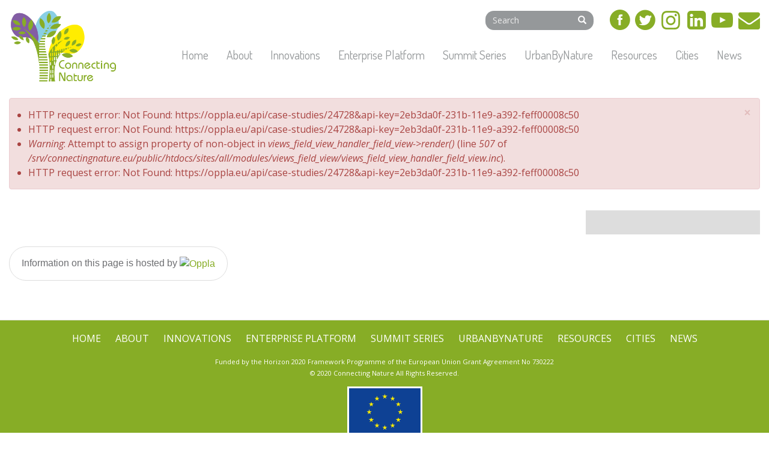

--- FILE ---
content_type: text/html; charset=utf-8
request_url: https://connectingnature.eu/oppla-case-study/24728
body_size: 8549
content:
<!DOCTYPE html>
<html lang="en" dir="ltr" prefix="fb: http://ogp.me/ns/fb# content: http://purl.org/rss/1.0/modules/content/ dc: http://purl.org/dc/terms/ foaf: http://xmlns.com/foaf/0.1/ og: http://ogp.me/ns# rdfs: http://www.w3.org/2000/01/rdf-schema# sioc: http://rdfs.org/sioc/ns# sioct: http://rdfs.org/sioc/types# skos: http://www.w3.org/2004/02/skos/core# xsd: http://www.w3.org/2001/XMLSchema#">
<head>
  <link rel="profile" href="http://www.w3.org/1999/xhtml/vocab" />
  <meta name="viewport" content="width=device-width, initial-scale=1.0">
  <meta http-equiv="Content-Type" content="text/html; charset=utf-8" />
<link rel="shortcut icon" href="https://connectingnature.eu/sites/default/files/favicon-32x32.png" type="image/png" />
<link rel="apple-touch-icon" href="https://connectingnature.eu/sites/default/files/android-icon-144x144.png" type="image/png" />
<meta name="generator" content="Drupal 7 (https://www.drupal.org)" />
<link rel="canonical" href="https://connectingnature.eu/oppla-case-study/24728" />
<link rel="shortlink" href="https://connectingnature.eu/oppla-case-study/24728" />
  <title>| Connecting Nature</title>
  <link type="text/css" rel="stylesheet" href="https://connectingnature.eu/sites/default/files/css/css_lQaZfjVpwP_oGNqdtWCSpJT1EMqXdMiU84ekLLxQnc4.css" media="all" />
<link type="text/css" rel="stylesheet" href="https://connectingnature.eu/sites/default/files/css/css__LeQxW73LSYscb1O__H6f-j_jdAzhZBaesGL19KEB6U.css" media="all" />
<link type="text/css" rel="stylesheet" href="https://connectingnature.eu/sites/default/files/css/css_4RXBZaYSC38xbSKaSwlm_kB2WYrw6FTbB-Ruvg9lnAE.css" media="all" />
<link type="text/css" rel="stylesheet" href="https://connectingnature.eu/sites/default/files/css/css__WniNVEBG-vDRl6AcmTbWzI_yONwMx2eVeNvvXtqvno.css" media="all" />
<link type="text/css" rel="stylesheet" href="//cdn.jsdelivr.net/bootstrap/3.3.5/css/bootstrap.min.css" media="all" />
<link type="text/css" rel="stylesheet" href="https://connectingnature.eu/sites/default/files/css/css_Qy3ZbmvE2RMCk1ySdc9fKAGuwPhKW-d0KUu4EKRRv70.css" media="all" />
  <!-- HTML5 element support for IE6-8 -->
  <!--[if lt IE 9]>
    <script src="https://cdn.jsdelivr.net/html5shiv/3.7.3/html5shiv-printshiv.min.js"></script>
  <![endif]-->
  <script src="//code.jquery.com/jquery-2.2.4.min.js"></script>
<script>window.jQuery || document.write("<script src='/sites/all/modules/jquery_update/replace/jquery/2.2/jquery.min.js'>\x3C/script>")</script>
<script src="https://connectingnature.eu/misc/jquery-extend-3.4.0.js?v=2.2.4"></script>
<script src="https://connectingnature.eu/misc/jquery-html-prefilter-3.5.0-backport.js?v=2.2.4"></script>
<script src="https://connectingnature.eu/misc/jquery.once.js?v=1.2"></script>
<script src="https://connectingnature.eu/misc/drupal.js?rtf55g"></script>
<script src="https://connectingnature.eu/sites/all/modules/jquery_update/js/jquery_browser.js?v=0.0.1"></script>
<script src="//code.jquery.com/ui/1.10.2/jquery-ui.min.js"></script>
<script>window.jQuery.ui || document.write("<script src='/sites/all/modules/jquery_update/replace/ui/ui/minified/jquery-ui.min.js'>\x3C/script>")</script>
<script src="//cdn.jsdelivr.net/bootstrap/3.3.5/js/bootstrap.js"></script>
<script src="https://connectingnature.eu/sites/all/modules/geofield_gmap/geofield_gmap.js?rtf55g"></script>
<script src="https://connectingnature.eu/sites/all/modules/media_colorbox/media_colorbox.js?rtf55g"></script>
<script src="https://connectingnature.eu/sites/all/libraries/colorbox/jquery.colorbox-min.js?rtf55g"></script>
<script src="https://connectingnature.eu/sites/all/modules/colorbox/js/colorbox.js?rtf55g"></script>
<script src="https://connectingnature.eu/sites/all/modules/colorbox/styles/default/colorbox_style.js?rtf55g"></script>
<script src="https://connectingnature.eu/sites/all/modules/iframe/iframe.js?rtf55g"></script>
<script src="https://connectingnature.eu/sites/all/modules/custom_search/js/custom_search.js?rtf55g"></script>
<script src="https://connectingnature.eu/sites/all/modules/google_analytics/googleanalytics.js?rtf55g"></script>
<script src="https://www.googletagmanager.com/gtag/js?id=UA-110312996-1"></script>
<script>window.dataLayer = window.dataLayer || [];function gtag(){dataLayer.push(arguments)};gtag("js", new Date());gtag("set", "developer_id.dMDhkMT", true);gtag("config", "UA-110312996-1", {"groups":"default","anonymize_ip":true});</script>
<script>jQuery.extend(Drupal.settings, {"basePath":"\/","pathPrefix":"","setHasJsCookie":0,"ajaxPageState":{"theme":"connectingnature","theme_token":"ejF4kDCNvGea8NvpU5cS9obi6EefRrzn2VgzsIbQm1s","js":{"sites\/all\/libraries\/jquery.event.move\/js\/jquery.event.move.js":1,"sites\/all\/libraries\/jquery.event.swipe\/js\/jquery.event.swipe.js":1,"sites\/all\/modules\/colorbox_swipe\/colorbox_swipe.js":1,"sites\/all\/themes\/bootstrap\/js\/bootstrap.js":1,"\/\/code.jquery.com\/jquery-2.2.4.min.js":1,"0":1,"misc\/jquery-extend-3.4.0.js":1,"misc\/jquery-html-prefilter-3.5.0-backport.js":1,"misc\/jquery.once.js":1,"misc\/drupal.js":1,"sites\/all\/modules\/jquery_update\/js\/jquery_browser.js":1,"\/\/code.jquery.com\/ui\/1.10.2\/jquery-ui.min.js":1,"1":1,"\/\/cdn.jsdelivr.net\/bootstrap\/3.3.5\/js\/bootstrap.js":1,"sites\/all\/modules\/geofield_gmap\/geofield_gmap.js":1,"sites\/all\/modules\/media_colorbox\/media_colorbox.js":1,"sites\/all\/libraries\/colorbox\/jquery.colorbox-min.js":1,"sites\/all\/modules\/colorbox\/js\/colorbox.js":1,"sites\/all\/modules\/colorbox\/styles\/default\/colorbox_style.js":1,"sites\/all\/modules\/iframe\/iframe.js":1,"sites\/all\/modules\/custom_search\/js\/custom_search.js":1,"sites\/all\/modules\/google_analytics\/googleanalytics.js":1,"https:\/\/www.googletagmanager.com\/gtag\/js?id=UA-110312996-1":1,"2":1},"css":{"modules\/system\/system.base.css":1,"misc\/ui\/jquery.ui.core.css":1,"misc\/ui\/jquery.ui.theme.css":1,"sites\/all\/modules\/calendar\/css\/calendar_multiday.css":1,"modules\/field\/theme\/field.css":1,"sites\/all\/modules\/geofield_gmap\/geofield_gmap.css":1,"modules\/node\/node.css":1,"sites\/all\/modules\/oppla_api_client\/oppla_api_client.css":1,"sites\/all\/modules\/youtube\/css\/youtube.css":1,"sites\/all\/modules\/views\/css\/views.css":1,"sites\/all\/modules\/ckeditor\/css\/ckeditor.css":1,"sites\/all\/modules\/media\/modules\/media_wysiwyg\/css\/media_wysiwyg.base.css":1,"sites\/all\/modules\/colorbox\/styles\/default\/colorbox_style.css":1,"sites\/all\/modules\/ctools\/css\/ctools.css":1,"sites\/all\/modules\/custom_search\/custom_search.css":1,"sites\/all\/modules\/colorbox_swipe\/colorbox_swipe.css":1,"\/\/cdn.jsdelivr.net\/bootstrap\/3.3.5\/css\/bootstrap.min.css":1,"sites\/all\/themes\/bootstrap\/css\/3.3.5\/overrides.min.css":1,"sites\/all\/themes\/connectingnature\/flexslider.css":1,"sites\/all\/themes\/connectingnature\/css\/style.css":1,"sites\/all\/themes\/connectingnature\/css\/oppla.css":1}},"colorbox":{"opacity":"0.85","current":"{current} of {total}","previous":"\u00ab Prev","next":"Next \u00bb","close":"Close","maxWidth":"98%","maxHeight":"98%","fixed":true,"mobiledetect":true,"mobiledevicewidth":"480px","file_public_path":"\/sites\/default\/files","specificPagesDefaultValue":"admin*\nimagebrowser*\nimg_assist*\nimce*\nnode\/add\/*\nnode\/*\/edit\nprint\/*\nprintpdf\/*\nsystem\/ajax\nsystem\/ajax\/*"},"custom_search":{"form_target":"_self","solr":0},"better_exposed_filters":{"views":{"individual_oppla_case_study_map":{"displays":{"default":{"filters":[]}}},"individual_oppla_case_study":{"displays":{"page":{"filters":[]}}},"individual_oppla_case_study_rhs":{"displays":{"block":{"filters":[]}}}}},"googleanalytics":{"account":["UA-110312996-1"],"trackOutbound":1,"trackMailto":1,"trackDownload":1,"trackDownloadExtensions":"7z|aac|arc|arj|asf|asx|avi|bin|csv|doc(x|m)?|dot(x|m)?|exe|flv|gif|gz|gzip|hqx|jar|jpe?g|js|mp(2|3|4|e?g)|mov(ie)?|msi|msp|pdf|phps|png|ppt(x|m)?|pot(x|m)?|pps(x|m)?|ppam|sld(x|m)?|thmx|qtm?|ra(m|r)?|sea|sit|tar|tgz|torrent|txt|wav|wma|wmv|wpd|xls(x|m|b)?|xlt(x|m)|xlam|xml|z|zip","trackColorbox":1},"urlIsAjaxTrusted":{"\/oppla-case-study\/24728":true},"bootstrap":{"anchorsFix":"0","anchorsSmoothScrolling":"0","formHasError":1,"popoverEnabled":0,"popoverOptions":{"animation":1,"html":0,"placement":"right","selector":"","trigger":"click","triggerAutoclose":1,"title":"","content":"","delay":0,"container":"body"},"tooltipEnabled":0,"tooltipOptions":{"animation":1,"html":0,"placement":"auto left","selector":"","trigger":"hover focus","delay":0,"container":"body"}}});</script>
</head>
<body class="html not-front not-logged-in one-sidebar sidebar-second page-oppla-case-study page-oppla-case-study- page-oppla-case-study-24728 oppla-case-study 24728">
  <div id="skip-link">
    <a href="#main-content" class="element-invisible element-focusable">Skip to main content</a>
  </div>
    <header id="navbar" role="banner" class="navbar container-fluid navbar-default  clearfix header">
  <div class="container-fluid">
    <div class="navbar-header">

             <a class="logo navbar-btn pull-left" href="/" title="Home">
          <img src="https://connectingnature.eu/sites/default/files/connectioning-nature_0.png" alt="Home" />
        </a>
      
     <div class="region region-header">
    <section id="block-menu-menu-social-media" class="block block-menu clearfix">

      
  <ul class="menu nav"><li class="first leaf"><a href="https://www.facebook.com/ConnectingNBS/" title="Follow us on Facebook">Facebook</a></li>
<li class="leaf"><a href="https://twitter.com/connectingnbs" title="Follow us on Twitter">Twitter</a></li>
<li class="leaf"><a href="https://www.instagram.com/connectingnature/" title="Follow us on Instagram">Instragrm</a></li>
<li class="leaf"><a href="https://www.linkedin.com/groups/4371013/" title="Follow us on Linkedin">Linkedin</a></li>
<li class="leaf"><a href="https://www.youtube.com/channel/UCI24BLyUnvxq7aehGu-XMKw" title="Follow us on Youtube ">Youtube</a></li>
<li class="last leaf"><a href="/contact" title="">Contact</a></li>
</ul>
</section>
<section id="block-search-form" class="block block-search clearfix">

      
  <form class="search-form form-search content-search" role="search" action="/oppla-case-study/24728" method="post" id="search-block-form" accept-charset="UTF-8"><div><div>
      <h2 class="element-invisible">Search form</h2>
    <div class="input-group"><input title="Enter the terms you wish to search for." class="custom-search-box form-control form-text" placeholder="Search" type="text" id="edit-search-block-form--2" name="search_block_form" value="" size="15" maxlength="128" /><span class="input-group-btn"><button type="submit" class="btn btn-primary"><span class="icon glyphicon glyphicon-search" aria-hidden="true"></span>
</button></span></div><div class="form-actions form-wrapper form-group" id="edit-actions"><button class="element-invisible btn btn-primary form-submit" type="submit" id="edit-submit" name="op" value="Search">Search</button>
</div><input type="hidden" name="form_build_id" value="form-UJwyNLpvx-7FKRWFQRThi0cLZJ0G7LvOYmsYlv4Z7h0" />
<input type="hidden" name="form_id" value="search_block_form" />
</div>
</div></form>
</section>
  </div>

   
        <button type="button" class="navbar-toggle  collapsed" data-toggle="collapse" data-target="#navbar-collapse">
          <span class="sr-only">Toggle navigation</span>
          <span class="icon-bar"></span>
          <span class="icon-bar"></span>
          <span class="icon-bar"></span>
        </button>
              <label class="nav-label">Menu</label>
      
             <div class="navbar-collapse collapse" id="navbar-collapse">
        <nav role="navigation">              <div class="region region-navigation">
    <section id="block-menu-block-3" class="block block-menu-block pul-right clearfix">

      
  <div class="menu-block-wrapper menu-block-3 menu-name-main-menu parent-mlid-0 menu-level-1">
  <ul class="menu nav"><li class="first leaf menu-mlid-219"><a href="/">Home</a></li>
<li class="expanded menu-mlid-769"><a href="/about">About</a><ul class="menu nav"><li class="first leaf menu-mlid-589"><a href="/what-connecting-nature">What is Connecting Nature?</a></li>
<li class="leaf menu-mlid-770"><a href="/nature-based-solutions-explained">Nature-Based Solutions Explained</a></li>
<li class="leaf menu-mlid-771"><a href="/work-packages">Connecting Nature Work Packages</a></li>
<li class="collapsed menu-mlid-764"><a href="/team">Team</a></li>
<li class="leaf menu-mlid-768"><a href="/high-level-advisory-board">High Level Advisory Board</a></li>
<li class="leaf menu-mlid-2259"><a href="/strategic-partnerships">Strategic partnerships</a></li>
<li class="leaf menu-mlid-772"><a href="/contact">Contact</a></li>
<li class="leaf menu-mlid-2973"><a href="/connecting-nature-common-presentation">Connecting Nature Common Presentation</a></li>
<li class="last leaf menu-mlid-3280"><a href="/iucn-global-standard-nature-based-solutions">IUCN Global Standard for Nature-based Solutions</a></li>
</ul></li>
<li class="expanded menu-mlid-2335 innovations"><a href="/innovations">Innovations</a><ul class="menu nav"><li class="first leaf menu-mlid-2613"><a href="/Enterprise-platform">Connecting Nature Enterprise Platform</a></li>
<li class="leaf menu-mlid-2340"><a href="/innovations/connecting-nature-framework">Connecting Nature Framework</a></li>
<li class="leaf menu-mlid-2342"><a href="/innovations/governance">Governance</a></li>
<li class="expanded menu-mlid-2339"><a href="/innovations/financing-and-business-models">Financing and Business Models</a><ul class="menu nav"><li class="first last leaf menu-mlid-2345"><a href="/nature-based-solutions-business-model-canvas">The Nature-Based Solutions Business Model Canvas</a></li>
</ul></li>
<li class="expanded menu-mlid-2336"><a href="/innovations/nature-based-enterprises">Nature-Based Enterprises</a><ul class="menu nav"><li class="first last leaf menu-mlid-2815"><a href="/cnep">Enterprise Platform</a></li>
</ul></li>
<li class="expanded menu-mlid-2343"><a href="/innovations/co-production">Co-production</a><ul class="menu nav"><li class="first leaf menu-mlid-2344"><a href="/sarajevo-process">The Sarajevo Process</a></li>
<li class="last leaf menu-mlid-1749"><a href="/engaging-un-usual-suspects">The Unusual Suspects</a></li>
</ul></li>
<li class="leaf menu-mlid-2341"><a href="/innovations/reflexive-monitoring">Reflexive Monitoring</a></li>
<li class="leaf menu-mlid-2337"><a href="/innovations/impact-assessment">Impact Assessment</a></li>
<li class="leaf menu-mlid-2338"><a href="/innovations/technical-solutions">Technical solutions</a></li>
<li class="last leaf menu-mlid-3567"><a href="/co-impact-tool">CO-IMPACT Tool</a></li>
</ul></li>
<li class="leaf menu-mlid-2816"><a href="/cnep">Enterprise Platform</a></li>
<li class="expanded menu-mlid-2963"><a href="/connecting-nature-summit-series">Summit Series</a><ul class="menu nav"><li class="first expanded menu-mlid-3051"><a href="/connecting-nature-impact-summit-genk-2022">Impact Summit</a><ul class="menu nav"><li class="first last leaf menu-mlid-3566"><a href="/de-connecting-nature-impact-summit-genk-2022">De Connecting Nature Impact Summit Genk 2022</a></li>
</ul></li>
<li class="leaf menu-mlid-2965"><a href="/connecting-nature-enterprise-summit-pozna%C5%84-2021-0">Enterprise Summit</a></li>
<li class="last leaf menu-mlid-2964"><a href="/connecting-nature-summit-series-innovation-summit">Innovation Summit</a></li>
</ul></li>
<li class="expanded menu-mlid-1292 urbanbynature"><a href="/urbanbynature">UrbanByNature</a><ul class="menu nav"><li class="first leaf menu-mlid-1290"><a href="/benefits">Benefits</a></li>
<li class="leaf menu-mlid-1291"><a href="/regional-hubs">Regional Hubs</a></li>
<li class="leaf menu-mlid-1382"><a href="/target-audience">Target Audience</a></li>
<li class="expanded menu-mlid-1294"><a href="/programme-steps">Programme Steps</a><ul class="menu nav"><li class="first leaf menu-mlid-1296"><a href="/step-1-join">STEP 1. JOIN</a></li>
<li class="leaf menu-mlid-1298"><a href="/step-2-explore">STEP 2. EXPLORE</a></li>
<li class="leaf menu-mlid-1297"><a href="/step-3-prioritise">STEP 3. PRIORITISE</a></li>
<li class="leaf menu-mlid-1299"><a href="/step-4-commit-plan">STEP 4. COMMIT &amp; PLAN</a></li>
<li class="leaf menu-mlid-1300"><a href="/step-5-implement">STEP 5. IMPLEMENT</a></li>
<li class="leaf menu-mlid-1301"><a href="/step-6-monitor">STEP 6. MONITOR</a></li>
<li class="last leaf menu-mlid-1302"><a href="/step-7-upscale">STEP 7. UPSCALE</a></li>
</ul></li>
<li class="expanded menu-mlid-1384"><a href="/urbanbynature-events-brazilian-stream">Events - Brazilian Stream</a><ul class="menu nav"><li class="first leaf menu-mlid-3125"><a href="/news-urbanbynature-concludes-mentoring-programme">News: UbN concludes Mentoring Programme</a></li>
<li class="leaf menu-mlid-3052"><a href="/urbanbynature-brazil-digging-nbs-procurement-brazil">News: UrbanByNature BRAZIL</a></li>
<li class="leaf menu-mlid-1463"><a href="/kick-webinar-introducing-urbanbynature">Kick Off webinar</a></li>
<li class="leaf menu-mlid-1464"><a href="/webinar-1-what-are-your-citys-needs-and-experiences-nature-based-solutions">Webinar # 1</a></li>
<li class="leaf menu-mlid-1750"><a href="/webinar-2-how-co-create-nature-based-solutions">Webinar # 2</a></li>
<li class="leaf menu-mlid-1751"><a href="/webinar-3-how-can-cities-develop-indicators-assess-impacts-nature-based-solutions">Webinar # 3</a></li>
<li class="leaf menu-mlid-1752"><a href="/webinar-4-how-finance-nature-based-solutions-urban-environment">Webinar # 4</a></li>
<li class="leaf menu-mlid-1753"><a href="/webinar-5-technical-nature-based-solutions-urban-stories-widening-roll-out">Webinar # 5</a></li>
<li class="leaf menu-mlid-1896"><a href="/webinar-6-nature-based-entrepreneurship-0">Webinar # 6</a></li>
<li class="leaf menu-mlid-1897"><a href="/webinar-7-reflexive-monitoring-and-process-indicators-nbs-0">Webinar # 7</a></li>
<li class="last leaf menu-mlid-2114"><a href="/webinar-8-upscaling-different-methodologies-scale-nbs-and-transfer-them-other-cities">Webinar # 8</a></li>
</ul></li>
<li class="expanded menu-mlid-1969"><a href="/urbanbynature-events-caucasus-stream">Events - Caucasus Stream</a><ul class="menu nav"><li class="first leaf menu-mlid-1970"><a href="/webinar-1-introducing-nature-based-solutions-and-urbanbynature-programme">Webinar #1</a></li>
<li class="leaf menu-mlid-2490"><a href="/webinar-2-what-are-your-citys-needs-and-experiences-nature-based-solution">Webinar #2</a></li>
<li class="leaf menu-mlid-2541"><a href="/webinar-3-there-framework-nature-based-solutions-your-city">Webinar #3</a></li>
<li class="leaf menu-mlid-2818"><a href="/webinar-4-indicators-assess-impacts-nature-based-solutions-cities-0">Webinar #4</a></li>
<li class="leaf menu-mlid-2962"><a href="/webinar-5-green-city-action-plans-gcap-strategies-urban-resilience">Webinar #5</a></li>
<li class="last leaf menu-mlid-2974"><a href="/webinar-6-nature-based-entrepreneurship-practice">Webinar #6</a></li>
</ul></li>
<li class="expanded menu-mlid-3049"><a href="/urbanbynature-events-chinese-stream">Events - Chinese Stream</a><ul class="menu nav"><li class="first leaf menu-mlid-3050"><a href="/webinar-1-introducing-nature-based-solutions-and-urbanbynature-programme-china">Webinar #1</a></li>
<li class="leaf menu-mlid-3126"><a href="/urbanbynature-china-webinar-2-enabling-conditions-and-barriers-implementing-nature-based-solutions">Webinar #2</a></li>
<li class="leaf menu-mlid-3127"><a href="/urbanbynature-china-webinar-3-planning-nature-based-solutions-citizens-and-other-stakeholders">Webinar #3</a></li>
<li class="leaf menu-mlid-3200"><a href="/urbanbynature-china-webinar-4-technical-implementation-nature-based-solutions">Webinar #4</a></li>
<li class="leaf menu-mlid-3208"><a href="/urbanbynature-china-webinar-5-monitoring-and-evaluation-nature-based-solutions-nbs-0">Webinar #5</a></li>
<li class="last leaf menu-mlid-3568"><a href="/urbanbynature-china-webinar-6-replicating-nature-based-solutions-across-urban-fabric">Webinar #6</a></li>
</ul></li>
<li class="expanded menu-mlid-3205"><a href="/events-korean-stream">Events - Korean Stream</a><ul class="menu nav"><li class="first leaf menu-mlid-3570"><a href="/urbanbynature-korean-webinar-series">UrbanByNature Korean webinar series</a></li>
<li class="last leaf menu-mlid-3206"><a href="/urbanbynature-webinar-series-korean-concluded-next-steps-and-way-forward">Webinar series in Korea concluded</a></li>
</ul></li>
<li class="expanded menu-mlid-3203"><a href="/events-spanish-stream">Events - Spanish Stream</a><ul class="menu nav"><li class="first leaf menu-mlid-3204"><a href="/lanzamiento-del-hub-espa%C3%B1ol-de-urbanbynature-en-el-evento-de-coru%C3%B1a-noviembre-2021-0">Lanzamiento del Hub Español de UrbanByNature en el evento de A Coruña - Noviembre 2021</a></li>
<li class="last leaf menu-mlid-3207"><a href="/city-coru%C3%B1a-spearheads-new-urbanbynature-hub-make-nature-flourish-spain">City of A Coruña spearheads new UrbanByNature hub to make nature flourish in Spain</a></li>
</ul></li>
<li class="expanded menu-mlid-3201"><a href="/course-offers">Course Offers</a><ul class="menu nav"><li class="first last leaf menu-mlid-3202"><a href="/learning-co-production-nbs-drift">Learning Co-Production of NBS with DRIFT</a></li>
</ul></li>
<li class="leaf menu-mlid-1303"><a href="/global-urban-nature-programme-registration-form">Registration</a></li>
<li class="last leaf menu-mlid-3579"><a href="/flanders-hub">Flanders Hub</a></li>
</ul></li>
<li class="expanded menu-mlid-1124 resources"><a href="/resources">Resources</a><ul class="menu nav"><li class="first leaf menu-mlid-2817"><a href="/guidebooks">Guidebooks</a></li>
<li class="leaf menu-mlid-3578"><a href="/vital-role-nature-based-solutions-nature-positive-economy">The Vital Role of NBS in a Nature Positive Economy</a></li>
<li class="leaf menu-mlid-3577"><a href="/effective-storytelling-nature-based-solutions">Effective Storytelling for NBS</a></li>
<li class="expanded menu-mlid-1383 case-studies"><a href="/city-case-studies">Case studies</a><ul class="menu nav"><li class="first leaf menu-mlid-1460"><a href="/city-case-studies/glasgow">Glasgow</a></li>
<li class="leaf menu-mlid-1461"><a href="/city-case-studies/genk">Genk</a></li>
<li class="leaf menu-mlid-1462"><a href="/city-case-studies/poznan">Poznan</a></li>
<li class="leaf menu-mlid-3571"><a href="https://connectingnature.eu/oppla-case-study/24711">A Coruña</a></li>
<li class="leaf menu-mlid-3572"><a href="https://connectingnature.eu/oppla-case-study/24722">Burgas</a></li>
<li class="leaf menu-mlid-3576"><a href="https://connectingnature.eu/oppla-case-study/24737">Ioannina</a></li>
<li class="leaf menu-mlid-3573"><a href="https://connectingnature.eu/oppla-case-study/24727">Nicosia</a></li>
<li class="leaf menu-mlid-3574"><a href="https://connectingnature.eu/oppla-case-study/24728">Pavlos Melas</a></li>
<li class="leaf menu-mlid-3575"><a href="https://connectingnature.eu/oppla-case-study/24729">Sarajevo</a></li>
<li class="last expanded menu-mlid-1458"><a href="/oppla-resources">Oppla resources</a><ul class="menu nav"><li class="first last leaf menu-mlid-1459"><a href="/oppla-case-studies">Oppla case studies</a></li>
</ul></li>
</ul></li>
<li class="leaf menu-mlid-2257"><a href="/nature-based-solution-evaluation-indicators-environmental-indicators-review">NBS Environmental Indicators</a></li>
<li class="expanded menu-mlid-1107 image-galleries"><a href="/image-galleries">Image galleries</a><ul class="menu nav"><li class="first leaf menu-mlid-1127"><a href="/image-gallery/agm-2018-ioannina" title="AGM 2018 Ioannina">AGM 2018 Ioannina</a></li>
<li class="leaf menu-mlid-1128"><a href="/image-gallery/psc-meeting-pavlos-melas-june-2018" title="PSC meeting Pavlos Melas  - June 2018">PSC meeting Pavlos Melas  - June 2018</a></li>
<li class="leaf menu-mlid-1129"><a href="/image-gallery/transforming-cities-coru%C3%B1a-may-2018" title="Transforming cities - A Coruña May 2018">Transforming cities - A Coruña May 2018</a></li>
<li class="leaf menu-mlid-1130"><a href="/image-gallery/pitch-battle-transforming-cities-coru%C3%B1a-may-2018" title="Pitch Battle - Transforming Cities  A Coruña May 2018">Pitch Battle - Transforming Cities  A Coruña May 2018</a></li>
<li class="leaf menu-mlid-1131"><a href="/image-gallery/kick-meeting-dublin-june-2017" title="Kick Off Meeting Dublin June 2017">Kick Off Meeting Dublin June 2017</a></li>
<li class="leaf menu-mlid-1380"><a href="/image-gallery/meet-us-forest-nicosia-connecting-nature-public-event" title="Meet us at the forest - Nicosia Connecting Nature Public Event">Meet us at the forest - Nicosia Connecting Nature Public Event</a></li>
<li class="leaf menu-mlid-1286"><a href="/image-gallery/nicosia-photography-contest-2018-%E2%80%9Cnature-can-give-our-cities-answers-we-are-looking-%E2%80%9D" title="Nicosia Photography Contest 2018 - “Nature can give to our cities the answers we are looking for!”">Nicosia Photography Contest 2018 - “Nature can give to our cities the answers we are looking for!”</a></li>
<li class="leaf menu-mlid-3580"><a href="/image-gallery/connecting-nature-impact-summit-%E2%80%93-day-1" title="Connecting Nature Impact Summit – Day 1">Connecting Nature Impact Summit – Day 1</a></li>
<li class="leaf menu-mlid-3582"><a href="/image-gallery/connecting-nature-impact-summit-%E2%80%93-day-2" title="Connecting Nature Impact Summit – Day 2">Connecting Nature Impact Summit – Day 2</a></li>
<li class="leaf menu-mlid-3583"><a href="/image-gallery/connecting-nature-roadshow" title="Connecting Natue Roadshow">Connecting Nature Roadshow</a></li>
<li class="last leaf menu-mlid-3584"><a href="/image-gallery/visual-harvesting" title="Visual Harvesting">Visual Harvesting</a></li>
</ul></li>
<li class="leaf menu-mlid-2968"><a href="/innovating-nature-nature-based-solutions-nature-based-enterprises">Academic paper - Innovating with Nature</a></li>
<li class="leaf menu-mlid-3569"><a href="/connecting-nature-webinar-community-workshop-series">Connecting Nature Webinar &amp; Community Workshop Series</a></li>
<li class="last leaf menu-mlid-2967"><a href="/event-proceedings">Event Proceedings</a></li>
</ul></li>
<li class="expanded menu-mlid-767 cities"><a href="/cities">Cities</a><ul class="menu nav"><li class="first leaf menu-mlid-1115"><a href="/glasgow">Glasgow</a></li>
<li class="leaf menu-mlid-1113"><a href="/genk">Genk</a></li>
<li class="leaf menu-mlid-1114"><a href="/poznan">Poznań</a></li>
<li class="leaf menu-mlid-1117"><a href="https://connectingnature.eu/coruna">A Coruña</a></li>
<li class="leaf menu-mlid-1120"><a href="/burgas">Burgas</a></li>
<li class="leaf menu-mlid-1119"><a href="/ioannina">Ioannina</a></li>
<li class="leaf menu-mlid-1116"><a href="/malaga">Malaga</a></li>
<li class="leaf menu-mlid-1123"><a href="/nicosia">Nicosia</a></li>
<li class="leaf menu-mlid-1126"><a href="/sarajevo">Sarajevo</a></li>
<li class="last leaf menu-mlid-1125"><a href="/pavlos-melas">Pavlos Melas</a></li>
</ul></li>
<li class="last expanded menu-mlid-1289 news"><a href="/news-and-events">News</a><ul class="menu nav"><li class="first leaf menu-mlid-392"><a href="/news-articles" title="">News</a></li>
<li class="leaf menu-mlid-388"><a href="/blog-articles" title="">Blog</a></li>
<li class="leaf menu-mlid-1025"><a href="/spotlight-articles" title="">Spotlight</a></li>
<li class="last expanded menu-mlid-803"><a href="/events" title="">Events</a><ul class="menu nav"><li class="first last leaf menu-mlid-1132"><a href="/past-events" title="">Past events</a></li>
</ul></li>
</ul></li>
</ul></div>

</section>
  </div>
          

        </nav>
      </div>
    

    </div>


  </div>
</header>

<div class="main-container container-fluid">

  <header role="banner" id="page-header">



  </header> <!-- /#page-header -->

  <div class="row">

  <header  class="sidebars">

   
          <div class="alert alert-block alert-dismissible alert-danger messages error">
  <a class="close" data-dismiss="alert" href="#">&times;</a>
<h4 class="element-invisible">Error message</h4>
 <ul>
  <li>HTTP request error: Not Found: https://oppla.eu/api/case-studies/24728&amp;api-key=2eb3da0f-231b-11e9-a392-feff00008c50</li>
  <li>HTTP request error: Not Found: https://oppla.eu/api/case-studies/24728&amp;api-key=2eb3da0f-231b-11e9-a392-feff00008c50</li>
  <li><em class="placeholder">Warning</em>: Attempt to assign property of non-object in <em class="placeholder">views_field_view_handler_field_view-&gt;render()</em> (line <em class="placeholder">507</em> of <em class="placeholder">/srv/connectingnature.eu/public/htdocs/sites/all/modules/views_field_view/views_field_view_handler_field_view.inc</em>).</li>
  <li>HTTP request error: Not Found: https://oppla.eu/api/case-studies/24728&amp;api-key=2eb3da0f-231b-11e9-a392-feff00008c50</li>
 </ul>
</div>
                                
        </header>

    
    <section   class="col-md-9 col-sm-8"  id="content-section" role="main">

      <a id="main-content"></a>

        
        <div class="region region-content">
    <div class="view view-individual-oppla-case-study view-id-individual_oppla_case_study view-display-id-page view-dom-id-22bdf80dcfee06a2a04bbf1eadf2dc41">
        
  
  
      <div class="view-content">
        <div class="views-row views-row-1 views-row-odd views-row-first views-row-last oppla-case-study-row">
      
  <div class="views-field views-field-image">        <span class="field-content"></span>  </div>  
  <div class="views-field views-field-view">        <span class="field-content"><div class="view view-individual-oppla-case-study-map view-id-individual_oppla_case_study_map view-display-id-default view-dom-id-0cf9172ef69bd57d957a885865092268">
        
  
  
  
  
  
  
  
  
</div></span>  </div>  
  <div class="views-field views-field-body">        <div class="field-content"></div>  </div>  </div>
    </div>
  
  
  
  
  
  
</div><div class='oppla-acknowledgement'>Information on this page is hosted by <a href='https://oppla.eu/casestudy/24728' target='_blank'><img src='https://oppla.eu/sites/default/files/oppla-logo-600px.png' alt='Oppla'></a></div>  </div>


   </section>

    




          <aside class="col-md-3 col-sm-4" role="complementary">
          <div class="region region-sidebar-second">
    <section id="block-views-95a99496ad5ce2fefe18433459e5cc76" class="block block-views clearfix">

      
  <div class="view view-individual-oppla-case-study-rhs view-id-individual_oppla_case_study_rhs view-display-id-block view-dom-id-9a18d57333e664911655d0ad5683cc9b">
        
  
  
      <div class="view-content">
        <div class="views-row views-row-1 views-row-odd views-row-first views-row-last oppla-product-rhs-row">
      </div>
    </div>
  
  
  
  
  
  
</div>
</section>
  </div>
      </aside>  <!-- /#sidebar-second -->
    
  </div>
</div>

  <footer class="footer">

    <div class="container-fluid">
      <div class="region region-footer">
    <section id="block-menu-block-1" class="block block-menu-block clearfix">

      
  <div class="menu-block-wrapper menu-block-1 menu-name-main-menu parent-mlid-0 menu-level-1">
  <ul class="menu nav"><li class="first leaf menu-mlid-219"><a href="/">Home</a></li>
<li class="leaf has-children menu-mlid-769"><a href="/about">About</a></li>
<li class="leaf has-children menu-mlid-2335 innovations"><a href="/innovations">Innovations</a></li>
<li class="leaf menu-mlid-2816"><a href="/cnep">Enterprise Platform</a></li>
<li class="leaf has-children menu-mlid-2963"><a href="/connecting-nature-summit-series">Summit Series</a></li>
<li class="leaf has-children menu-mlid-1292 urbanbynature"><a href="/urbanbynature">UrbanByNature</a></li>
<li class="leaf has-children menu-mlid-1124 resources"><a href="/resources">Resources</a></li>
<li class="leaf has-children menu-mlid-767 cities"><a href="/cities">Cities</a></li>
<li class="last leaf has-children menu-mlid-1289 news"><a href="/news-and-events">News</a></li>
</ul></div>

</section>
<section id="block-block-4" class="block block-block clearfix">

      
  <p>Funded by the Horizon 2020 Framework Programme of the European Union Grant Agreement No 730222</p>
<p>© 2020 Connecting Nature All Rights Reserved.</p>
<p><img alt="European Union" src="/sites/default/files/images/blocks/euro-flag.png" /></p>

</section>
  </div>

      </div>
  </footer>
  <script src="https://connectingnature.eu/sites/all/libraries/jquery.event.move/js/jquery.event.move.js?rtf55g"></script>
<script src="https://connectingnature.eu/sites/all/libraries/jquery.event.swipe/js/jquery.event.swipe.js?rtf55g"></script>
<script src="https://connectingnature.eu/sites/all/modules/colorbox_swipe/colorbox_swipe.js?rtf55g"></script>
<script src="https://connectingnature.eu/sites/all/themes/bootstrap/js/bootstrap.js?rtf55g"></script>
</body>
</html>


--- FILE ---
content_type: text/css
request_url: https://connectingnature.eu/sites/default/files/css/css_Qy3ZbmvE2RMCk1ySdc9fKAGuwPhKW-d0KUu4EKRRv70.css
body_size: 18593
content:
@import url("https://fonts.googleapis.com/css?family=Dosis:400,600|Open+Sans:400,400i,700,700i");.form-actions,fieldset .panel-body{clear:both}a .glyphicon-spin,fieldset .panel-heading a.panel-title:hover{text-decoration:none}.tabs-left>.nav-tabs>li:focus,.tabs-left>.nav-tabs>li>a:focus,.tabs-right>.nav-tabs>li:focus,.tabs-right>.nav-tabs>li>a:focus{outline:0}html.overlay-open .navbar-fixed-top{z-index:400}html.js fieldset.collapsed{border-left-width:1px;border-right-width:1px;height:auto}html.js input.form-autocomplete{background-image:none}html.js .autocomplete-throbber{background-position:100% 2px;background-repeat:no-repeat;display:inline-block;height:15px;margin:2px 0 0 2px;width:15px}html.js .autocomplete-throbber.throbbing{background-position:100% -18px}body{position:relative}body.admin-expanded.admin-vertical.admin-nw .navbar,body.admin-expanded.admin-vertical.admin-sw .navbar{margin-left:260px}body.navbar-is-fixed-top{padding-top:64px}body.navbar-is-fixed-bottom{padding-bottom:64px!important}body.toolbar{padding-top:30px!important}body.toolbar .navbar-fixed-top{top:30px}body.toolbar.navbar-is-fixed-top{padding-top:94px!important}body.toolbar-drawer{padding-top:64px!important}body.toolbar-drawer .navbar-fixed-top{top:64px}body.toolbar-drawer.navbar-is-fixed-top{padding-top:128px!important}body.admin-menu .navbar-fixed-top{top:29px}body.admin-menu.navbar-is-fixed-top{padding-top:93px}body div#admin-toolbar{z-index:1600}body #admin-menu,body #admin-toolbar,body #toolbar{-webkit-box-shadow:none;box-shadow:none}body #admin-menu{margin:0;padding:0;position:fixed;z-index:1600}body #admin-menu .dropdown li{line-height:normal}@media screen and (min-width:768px){.navbar.container{max-width:720px}}@media screen and (min-width:992px){.navbar.container{max-width:940px}}@media screen and (min-width:1200px){.navbar.container{max-width:1140px}}.navbar.container,.navbar.container-fluid{margin-top:20px}.navbar.container-fluid>.container-fluid,.navbar.container>.container{margin:0;padding:0;width:auto}#overlay-container,.overlay-element,.overlay-modal-background{z-index:1500}#toolbar{z-index:1600}.modal{z-index:1620}.modal-dialog{z-index:1630}.ctools-modal-dialog .modal-body{width:100%!important;overflow:auto}.book-toc>.dropdown-menu,.region-help .block,div.image-widget-data{overflow:hidden}.modal-backdrop{z-index:1610}.footer{margin-top:45px;padding-top:35px;padding-bottom:36px;border-top:1px solid #E5E5E5}.element-invisible{margin:0;padding:0;width:1px}.navbar .logo{margin-right:-15px;padding-left:15px;padding-right:15px}ul.secondary{float:left}@media screen and (min-width:768px){.navbar .logo{margin-right:0;padding-left:0}ul.secondary{float:right}}.page-header,.region-sidebar-first .block:first-child h2.block-title,.region-sidebar-second .block:first-child h2.block-title{margin-top:0}p:last-child{margin-bottom:0}.region-help>.glyphicon{font-size:18px;float:left;margin:-.05em .5em 0 0}form#search-block-form{margin:0}.navbar #block-search-form{float:none;margin:5px 0 5px 5px}@media screen and (min-width:992px){.navbar #block-search-form{float:right}}.navbar #block-search-form .input-group-btn{width:auto}ul.action-links{margin:12px 0;padding:0}ul.action-links li{display:inline;margin:0;padding:0 6px 0 0}.form-type-password-confirm label,.panel-heading{display:block}ul.action-links .glyphicon{padding-right:.5em}.uneditable-input,input,select,textarea{max-width:100%;width:auto}.filter-wrapper .form-type-select .filter-list,.managed-files.table td:first-child{width:100%}input.error{color:#a94442;border-color:#ebccd1}fieldset legend.panel-heading{float:left;line-height:1em;margin:0}fieldset .panel-heading a.panel-title{color:inherit;display:block;margin:-10px -15px;padding:10px 15px}.form-group:last-child,.panel:last-child{margin-bottom:0}.form-horizontal .form-group{margin-left:0;margin-right:0}div.image-widget-data{float:none}table.sticky-header{z-index:1}.resizable-textarea textarea{border-radius:4px 4px 0 0}.ajax-progress-bar,.filter-wrapper{border-radius:0 0 4px 4px}.text-format-wrapper{margin-bottom:15px}.text-format-wrapper .filter-wrapper,.text-format-wrapper>.form-type-textarea{margin-bottom:0}.filter-wrapper .panel-body{padding:7px}.filter-wrapper .form-type-select{min-width:30%}.filter-help{margin-top:5px;text-align:center}@media screen and (min-width:768px){.filter-help{float:right}}.filter-help .glyphicon{margin:0 5px 0 0;vertical-align:text-top}.checkbox:first-child,.radio:first-child{margin-top:0}.checkbox:last-child,.radio:last-child{margin-bottom:0}.control-group .help-inline,.help-block{color:#777;font-size:12px;margin:5px 0 10px;padding:0}a.tabledrag-handle .handle{height:auto;width:auto}.error{color:#a94442}div.error,table tr.error{background-color:#f2dede;color:#a94442}.form-group.error,.form-group.has-error{background:0 0}.form-group.error .control-label,.form-group.error label,.form-group.has-error .control-label,.form-group.has-error label{color:#a94442;font-weight:600}.form-group.error .uneditable-input,.form-group.error input,.form-group.error select,.form-group.error textarea,.form-group.has-error .uneditable-input,.form-group.has-error input,.form-group.has-error select,.form-group.has-error textarea{color:#555}.form-group.error .help-block,.form-group.error .help-inline,.form-group.has-error .help-block,.form-group.has-error .help-inline,.submitted{color:#777}.nav-tabs{margin-bottom:10px}ul li.collapsed,ul li.expanded,ul li.leaf{list-style:none}.tabs--secondary{margin:0 0 10px}.submitted{margin-bottom:1em;font-style:italic;font-weight:400}.alert a,.book-toc>.dropdown-menu>li:nth-child(1)>a{font-weight:700}.form-type-password-confirm{position:relative}.form-type-password-confirm label .label{float:right}.form-type-password-confirm .password-help{padding-left:2em}@media (min-width:768px){.form-type-password-confirm .password-help{border-left:1px solid #ddd;left:50%;margin-left:15px;position:absolute}}@media (min-width:992px){.form-type-password-confirm .password-help{left:33.33333333%}}.form-type-password-confirm .progress{background:0 0;border-radius:0 0 5px 5px;-webkit-box-shadow:none;box-shadow:none;height:4px;margin:-5px 0 0}.form-type-password-confirm .form-type-password{clear:left}.form-type-password-confirm .form-control-feedback{right:15px}.form-type-password-confirm .help-block{clear:both}ul.pagination li>a.progress-disabled{float:left}.form-autocomplete .glyphicon{color:#777;font-size:120%}.form-autocomplete .glyphicon.glyphicon-spin{color:#337ab7}.form-autocomplete .input-group-addon{background-color:#fff}.form-autocomplete .dropdown a{white-space:normal}.ajax-progress-bar{border:1px solid #ccc;margin:-1px 0 0;padding:6px 12px;width:100%}.ajax-progress-bar .progress{height:8px;margin:0}.ajax-progress-bar .message,.ajax-progress-bar .percentage{color:#777;font-size:12px;line-height:1em;margin:5px 0 0;padding:0}.glyphicon-spin{display:inline-block;-o-animation:spin 1s infinite linear;-webkit-animation:spin 1s infinite linear;animation:spin 1s infinite linear}a .glyphicon-spin{display:inline-block}@-webkit-keyframes spin{0%{-webkit-transform:rotate(0)}100%{-webkit-transform:rotate(359deg)}}@-o-keyframes spin{0%{-o-transform:rotate(0)}100%{-o-transform:rotate(359deg)}}@keyframes spin{0%{-webkit-transform:rotate(0);-o-transform:rotate(0);transform:rotate(0)}100%{-webkit-transform:rotate(359deg);-o-transform:rotate(359deg);transform:rotate(359deg)}}.tabbable{margin-bottom:20px}.tabs-below>.nav-tabs,.tabs-left>.nav-tabs,.tabs-right>.nav-tabs{border-bottom:0}.tabs-below>.nav-tabs .summary,.tabs-left>.nav-tabs .summary,.tabs-right>.nav-tabs .summary{color:#777;font-size:12px}.tab-pane>.panel-heading{display:none}.tab-content>.active{display:block}.tabs-below>.nav-tabs{border-top:1px solid #ddd}.tabs-below>.nav-tabs>li{margin-top:-1px;margin-bottom:0}.tabs-below>.nav-tabs>li>a{border-radius:0 0 4px 4px}.tabs-below>.nav-tabs>li>a:focus,.tabs-below>.nav-tabs>li>a:hover{border-top-color:#ddd;border-bottom-color:transparent}.tabs-below>.nav-tabs>.active>a,.tabs-below>.nav-tabs>.active>a:focus,.tabs-below>.nav-tabs>.active>a:hover{border-color:transparent #ddd #ddd}.tabs-left>.nav-tabs,.tabs-right>.nav-tabs{padding-bottom:20px;width:220px}.tabs-left>.nav-tabs>li,.tabs-right>.nav-tabs>li{float:none}.tabs-left>.nav-tabs>li>a,.tabs-right>.nav-tabs>li>a{margin-right:0;margin-bottom:3px}.tabs-left>.tab-content,.tabs-right>.tab-content{border-radius:0 4px 4px;-webkit-box-shadow:0 1px 1px rgba(0,0,0,.05);box-shadow:0 1px 1px rgba(0,0,0,.05);border:1px solid #ddd;overflow:hidden;padding:10px 15px}.tabs-left>.nav-tabs{float:left;margin-right:-1px}.tabs-left>.nav-tabs>li>a{border-radius:4px 0 0 4px}.tabs-left>.nav-tabs>li>a:focus,.tabs-left>.nav-tabs>li>a:hover{border-color:#eee #ddd #eee #eee}.tabs-left>.nav-tabs>.active>a,.tabs-left>.nav-tabs>.active>a:focus,.tabs-left>.nav-tabs>.active>a:hover{border-color:#ddd transparent #ddd #ddd;-webkit-box-shadow:-1px 1px 1px rgba(0,0,0,.05);box-shadow:-1px 1px 1px rgba(0,0,0,.05)}.tabs-right>.nav-tabs{float:right;margin-left:-1px}.tabs-right>.nav-tabs>li>a{border-radius:0 4px 4px 0}.tabs-right>.nav-tabs>li>a:focus,.tabs-right>.nav-tabs>li>a:hover{border-color:#eee #eee #eee #ddd;-webkit-box-shadow:1px 1px 1px rgba(0,0,0,.05);box-shadow:1px 1px 1px rgba(0,0,0,.05)}.tabs-right>.nav-tabs>.active>a,.tabs-right>.nav-tabs>.active>a:focus,.tabs-right>.nav-tabs>.active>a:hover{border-color:#ddd #ddd #ddd transparent}td.checkbox,td.radio,th.checkbox,th.radio{display:table-cell}.views-display-settings .label{font-size:100%;color:#666}.views-display-settings .footer{padding:0;margin:4px 0 0}.views-exposed-form .views-exposed-widget .btn{margin-top:1.8em}table .checkbox input[type=checkbox],table .radio input[type=radio]{max-width:inherit}.form-horizontal .form-group label{position:relative;min-height:1px;margin-top:0;margin-bottom:0;padding-top:7px;padding-left:15px;padding-right:15px;text-align:right}@media (min-width:768px){.form-horizontal .form-group label{float:left;width:16.66666667%}body.navbar-is-fixed-top.navbar-administration.navbar-vertical.navbar-tray-open .navbar-fixed-top{left:240px;left:24rem}}.alert-success a,.alert-success a:focus,.alert-success a:hover{color:#2b542c}.alert-info a,.alert-info a:focus,.alert-info a:hover{color:#245269}.alert-warning a,.alert-warning a:focus,.alert-warning a:hover{color:#66512c}.alert-danger a,.alert-danger a:focus,.alert-danger a:hover{color:#843534}div.image-style-new,div.image-style-new div{display:block}div.image-style-new div.input-group{display:table}.table-striped>tbody>tr:nth-child(odd)>td.module,.table>tbody>tr>td.module,td.module{background:#ddd;font-weight:700}.book-toc>.dropdown-menu>.dropdown-header{white-space:nowrap}.book-toc>.dropdown-menu .dropdown-menu{-webkit-box-shadow:none;box-shadow:none;border:0;display:block;font-size:12px;margin:0;padding:0;position:static;width:100%}.book-toc>.dropdown-menu .dropdown-menu>li{padding-left:20px}.book-toc>.dropdown-menu .dropdown-menu>li>a{margin-left:-40px;padding-left:60px}#features-filter .form-item.form-type-checkbox{padding-left:20px}fieldset.features-export-component{font-size:12px}fieldset.features-export-component,html.js #features-export-form fieldset.features-export-component{margin:0 0 10px}fieldset.features-export-component .panel-heading{padding:5px 10px}fieldset.features-export-component .panel-heading a.panel-title{font-size:12px;font-weight:500;margin:-5px -10px;padding:5px 10px}fieldset.features-export-component .panel-body{padding:0 10px}div.features-export-list{margin:-11px 0 10px;padding:0 10px}div.features-export-list .form-type-checkbox,fieldset.features-export-component .component-select .form-type-checkbox{line-height:1em;margin:5px 5px 5px 0!important;min-height:0;padding:3px 3px 3px 25px!important}div.features-export-list .form-type-checkbox input[type=checkbox],fieldset.features-export-component .component-select .form-type-checkbox input[type=checkbox]{margin-top:0}body.navbar-is-fixed-top.navbar-administration.navbar-horizontal.navbar-tray-open .navbar-fixed-top{top:79px}body.navbar-is-fixed-top.navbar-administration .navbar-fixed-top{top:39px}.navbar-administration #navbar-administration.navbar-oriented .navbar-bar{z-index:1032}.navbar-administration #navbar-administration .navbar-tray{z-index:1031}body.navbar-is-fixed-top.navbar-administration{padding-top:103px!important}body.navbar-is-fixed-top.navbar-administration.navbar-horizontal.navbar-tray-open{padding-top:143px!important}body.navbar-tray-open.navbar-vertical.navbar-fixed{margin-left:24rem}#navbar-administration.navbar-oriented .navbar-tray-vertical{width:24rem}a .glyphicon.icon-before,a.icon-before .glyphicon{margin-right:.25em}a .glyphicon.icon-after,a.icon-after .glyphicon{margin-left:.25em}.btn .glyphicon.icon-before,.btn.icon-before .glyphicon{margin-left:-.25em;margin-right:.25em}.btn .glyphicon.icon-after,.btn.icon-after .glyphicon{margin-left:.25em;margin-right:-.25em}
@media (max-width:767px){.col-xs-1:nth-child(12n+1){clear:left;}.col-xs-2:nth-child(6n+1){clear:left;}.col-xs-3:nth-child(4n+1){clear:left;}.col-xs-4:nth-child(3n+1){clear:left;}.col-xs-6:nth-child(odd){clear:left;}}@font-face{font-family:'cn_icons2';src:url(/sites/all/themes/connectingnature/css/fonts/cn_icons2.eot?79792904);src:url(/sites/all/themes/connectingnature/css/fonts/cn_icons2.eot?79792904#iefix) format("embedded-opentype"),url(/sites/all/themes/connectingnature/css/fonts/cn_icons2.woff2?79792904) format("woff2"),url(/sites/all/themes/connectingnature/css/fonts/cn_icons2.woff?79792904) format("woff"),url(/sites/all/themes/connectingnature/css/fonts/cn_icons2.ttf?79792904) format("truetype"),url(/sites/all/themes/connectingnature/css/fonts/cn_icons2.svg?79792904#cn_icons2) format("svg");font-weight:normal;font-style:normal;}@font-face{font-family:'cn_icons1';src:url(/sites/all/themes/connectingnature/css/fonts/cn_icons1.eot?74583110);src:url(/sites/all/themes/connectingnature/css/fonts/cn_icons1.eot?74583110#iefix) format("embedded-opentype"),url(/sites/all/themes/connectingnature/css/fonts/cn_icons1.woff2?74583110) format("woff2"),url(/sites/all/themes/connectingnature/css/fonts/cn_icons1.woff?74583110) format("woff"),url(/sites/all/themes/connectingnature/css/fonts/cn_icons1.ttf?74583110) format("truetype"),url(/sites/all/themes/connectingnature/css/fonts/cn_icons1.svg?74583110#cn_icons1) format("svg");font-weight:normal;font-style:normal;}@font-face{font-family:'cn_icons3';src:url(/sites/all/themes/connectingnature/css/fonts/cn_icons3.eot?14130983);src:url(/sites/all/themes/connectingnature/css/fonts/cn_icons3.eot?14130983#iefix) format("embedded-opentype"),url(/sites/all/themes/connectingnature/css/fonts/cn_icons3.woff2?14130983) format("woff2"),url(/sites/all/themes/connectingnature/css/fonts/cn_icons3.woff?14130983) format("woff"),url(/sites/all/themes/connectingnature/css/fonts/cn_icons3.ttf?14130983) format("truetype"),url(/sites/all/themes/connectingnature/css/fonts/cn_icons3.svg?14130983#cn_icons3) format("svg");font-weight:normal;font-style:normal;}@font-face{font-family:'file_type_icons';src:url(/sites/all/themes/connectingnature/css/fonts/file_type_icons.eot?93226055);src:url(/sites/all/themes/connectingnature/css/fonts/file_type_icons.eot?93226055#iefix) format("embedded-opentype"),url(/sites/all/themes/connectingnature/css/fonts/file_type_icons.woff2?93226055) format("woff2"),url(/sites/all/themes/connectingnature/css/fonts/file_type_icons.woff?93226055) format("woff"),url(/sites/all/themes/connectingnature/css/fonts/file_type_icons.ttf?93226055) format("truetype"),url(/sites/all/themes/connectingnature/css/fonts/file_type_icons.svg?93226055#file_type_icons) format("svg");font-weight:normal;font-style:normal;}@font-face{font-family:'youtube';src:url(/sites/all/themes/connectingnature/css/fonts/youtube.eot?98635815);src:url(/sites/all/themes/connectingnature/css/fonts/youtube.eot?98635815#iefix) format("embedded-opentype"),url(/sites/all/themes/connectingnature/css/fonts/youtube.woff2?98635815) format("woff2"),url(/sites/all/themes/connectingnature/css/fonts/youtube.woff?98635815) format("woff"),url(/sites/all/themes/connectingnature/css/fonts/youtube.ttf?98635815) format("truetype"),url(/sites/all/themes/connectingnature/css/fonts/youtube.svg?98635815#youtube) format("svg");font-weight:normal;font-style:normal;}@font-face{font-family:'cn_linkedin';src:url(/sites/all/themes/connectingnature/css/fonts/cn_linkedin.eot?86563077);src:url(/sites/all/themes/connectingnature/css/fonts/cn_linkedin.eot?86563077#iefix) format("embedded-opentype"),url(/sites/all/themes/connectingnature/css/fonts/cn_linkedin.woff2?86563077) format("woff2"),url(/sites/all/themes/connectingnature/css/fonts/cn_linkedin.woff?86563077) format("woff"),url(/sites/all/themes/connectingnature/css/fonts/cn_linkedin.ttf?86563077) format("truetype"),url(/sites/all/themes/connectingnature/css/fonts/cn_linkedin.svg?86563077#cn_linkedin) format("svg");font-weight:normal;font-style:normal;}[class^="icon-"]:before,[class*=" icon-"]:before{font-family:"cn_icons1";font-style:normal;font-weight:normal;speak:none;display:inline-block;text-decoration:inherit;width:1em;margin-right:.2em;text-align:center;font-variant:normal;text-transform:none;line-height:1em;margin-left:.2em;-webkit-font-smoothing:antialiased;-moz-osx-font-smoothing:grayscale;}body{font-family:'Open Sans',sans-serif;font-weight:400;color:#4f4e4d;font-size:16px;line-height:1.5;}h1,h2,h3,h1 *,h2 *,h3 *{font-family:'Dosis',sans-serif;font-weight:600;}h4,h5,h6{font-family:'Dosis',sans-serif;font-weight:400;}h2,h3,h4,h5,h6{text-transform:uppercase;}h2 em,h3 em,h4 em,h5 em,h6 em{font-style:italic;}h2.field,h3.field,h4.field,h5.field,h6.field{margin-bottom:0;}caption,strong,b{font-family:'Open Sans',sans-serif;font-weight:700;font-weight:bold;}h1 *,h2 *,h3 *{font-family:'Dosis',sans-serif;font-weight:600;}h4 *,h5 *,h6 *{font-family:'Dosis',sans-serif;font-weight:400;}h1 em,h2 em,h3 em{font-style:italic;font-family:'Dosis',sans-serif;font-weight:600;}h4 em,h5 em,h6 em{font-style:italic;font-family:'Dosis',sans-serif;font-weight:400;}ol,ul{padding-left:1em;}p,.field{margin:0 0 1em 0;}.field li:last-child
.field p:last-child{margin-bottom:0;}h1.page-header{font-size:42px;}.node-type-page h1,.node-type-page h2:not(.block-title),.node-type-page h3{color:#9375af;}.node-type-page.green h1,.node-type-page.green h2:not(.block-title),.node-type-page.green h3{color:#87ad26;}.node-type-page.yellow h1,.node-type-page.yellow h2:not(.block-title),.node-type-page.yellow h3{color:#fced3a;}.node-type-page.blue h1,.node-type-page.blue h2:not(.block-title),.node-type-page.blue h3{color:#9bd6e5;}.page-events h1,.page-events h2:not(.block-title),.page-events h3,.node-type-event h1,.node-type-event h2:not(.block-title),.node-type-event h3{color:#9375af;}.page-contact h1,.page-contact h2:not(.block-title),.page-contact h3{color:#9375af;}.page-blog-articles h1,.page-blog-articles h2:not(.block-title),.page-blog-articles h3,.node-type-article.blog h1,.node-type-article.blog h2:not(.block-title),.node-type-article.blog h3{color:#9375af;}.page-news-articles h1,.page-news-articles h2:not(.block-title),.page-news-articles h3,.node-type-article.news h1,.node-type-article.news h2:not(.block-title),.node-type-article.news h3,.node-type-city h1,.node-type-city h2:not(.block-title),.node-type-city h3{color:#87ad26;}.leaflet-container{font-family:'Open Sans',sans-serif;font-weight:400;}.leaflet-container h3,.leaflet-container h4,.leaflet-container h5 h6,.leaflet-container p{margin:0 0 0.5em 0;}.leaflet-container h3:last-child,.leaflet-container h4:last-child,.leaflet-container h5 h6:last-child,.leaflet-container p:last-child{margin-bottom:0;}blockquote{color:#4f4e4d !important;margin:15px 0;padding:0.66em 0.66em 0.66em 1em;background-color:#b8a4ca;border:none;}blockquote p,blockquote li{margin-bottom:5px;}blockquote p:last-child,blockquote li:last-child{margin-bottom:0px;}blockquote h1,blockquote h2,blockquote h3{color:#4f4e4d !important;}blockquote a,blockquote a:link,blockquote a:visited{color:#9375af;}.node-type-article.news blockquote,.node-type-page.green blockquote{background-color:#c3d693;}.node-type-article.news blockquote a,.node-type-article.news blockquote a:link,.node-type-article.news blockquote a:visited,.node-type-page.green blockquote a,.node-type-page.green blockquote a:link,.node-type-page.green blockquote a:visited{color:#465914;}.node-type-article.spotlight blockquote,.node-type-page.yellow blockquote{background-color:#fef69d;}.node-type-article.spotlight blockquote a,.node-type-article.spotlight blockquote a:link,.node-type-article.spotlight blockquote a:visited,.node-type-page.yellow blockquote a,.node-type-page.yellow blockquote a:link,.node-type-page.yellow blockquote a:visited{color:#b4a603;}.node-type-article.blog blockquote,.node-type-page.blue blockquote{background-color:#cdebf2;}.node-type-article.blog blockquote a,.node-type-article.blog blockquote a:link,.node-type-article.blog blockquote a:visited,.node-type-page.blue blockquote a,.node-type-page.blue blockquote a:link,.node-type-page.blue blockquote a:visited{color:#4ab5d0;}.node-type-page.purple blockquote{background-color:#c9bad7;}.node-type-page.purple blockquote a,.node-type-page.purple blockquote a:link,.node-type-page.purple blockquote a:visited{color:#604678;}blockquote:after{content:"";display:table;clear:both;}blockquote blockquote{margin:0;padding:0;}@media (min-width:768px){blockquote blockquote{width:48%;}blockquote blockquote:nth-child(even){float:left;clear:left;}blockquote blockquote:nth-child(odd){float:right;clear:right;}}:not(.block-image) > a[target="_blank"]:after,:not(.block-image) > a[href$=".xls"]:after,:not(.block-image) > a[href$=".xlsx"]:after,:not(.block-image) > a[href$=".ppt"]:after,:not(.block-image) > a[href$=".doc"]:after,:not(.block-image) > a[href$=".docx"]:after,:not(.block-image) > a[href$=".pdf"]:after,:not(.block-image) > a[href$=".gz"]:after,:not(.block-image) > a[href$=".tar"]:after,:not(.block-image) > a[href$=".zip"]:after,:not(.block-image) > a[href$=".zipx"]:after,:not(.block-image) > a[href$=".txt"]:after{content:"";font-family:'cn_icons2';font-size:36px;font-style:normal;font-weight:normal;speak:none;display:inline-block;text-decoration:inherit;width:1em;text-align:center;font-variant:normal;text-transform:none;line-height:1em;margin:0;-webkit-font-smoothing:antialiased;-moz-osx-font-smoothing:grayscale;font-family:'file_type_icons';font-size:1.2em;text-decoration:none;margin:0 0 0 0.15em;}:not(.block-image) > a[target="_blank"]:after:hover,:not(.block-image) > a[href$=".xls"]:after:hover,:not(.block-image) > a[href$=".xlsx"]:after:hover,:not(.block-image) > a[href$=".ppt"]:after:hover,:not(.block-image) > a[href$=".doc"]:after:hover,:not(.block-image) > a[href$=".docx"]:after:hover,:not(.block-image) > a[href$=".pdf"]:after:hover,:not(.block-image) > a[href$=".gz"]:after:hover,:not(.block-image) > a[href$=".tar"]:after:hover,:not(.block-image) > a[href$=".zip"]:after:hover,:not(.block-image) > a[href$=".zipx"]:after:hover,:not(.block-image) > a[href$=".txt"]:after:hover{text-decoration:none;}:not(.block-image) > a[target="_blank"]:after{content:'\f08e';}:not(.block-image) > a[href$=".doc"]:after,:not(.block-image) > a[href$=".docx"]:after{content:'\f1c2';}:not(.block-image) > a[href$=".xls"]:after,:not(.block-image) > a[href$=".xlsx"]:after{content:'\f1c3';}:not(.block-image) > a[href$=".ppt"]:after{content:'\f1c4';}:not(.block-image) > a[href$=".gz"]:after,:not(.block-image) > a[href$=".tar"]:after,:not(.block-image) > a[href$=".zip"]:after,:not(.block-image) > a[href$=".zipx"]:after{content:'\f1c6';}:not(.block-image) > a[href$=".txt"]:after{content:'\f0f6';}table{font-size:15px;line-height:1.3;border:none;margin:0 0 1em 0;}caption{font-weight:700;}td,th{font-size:15px;line-height:1.3;padding:9px 19px 9px 9px;vertical-align:top;border:none;border-bottom:2px solid #fff;}th{background-color:#c3d693;}td{background-color:#e1ebc9;}th p,td p{font-size:15px !important;line-height:1.3;margin-bottom:3px;}table.clear-table{border:none !important;background-color:#fff !important;}table.clear-table td,table.clear-table th{border:none !important;background-color:#fff !important;padding:0 19px 9px 0;}table.coloured-table{border:none !important;background-color:#fff !important;}dl{background-color:#c3d693;font-size:14px;margin:0 0 1em 0;clear:both;width:100%;overflow:auto;}dl dt{font-weight:normal;background-color:#e1ebc9;padding:10px;}dl dd{padding:10px;}@media (min-width:768px){dl{display:flex;}dl dt{width:30%;}dl dd{width:70%;}}.node-type-page.green dl{background-color:#c3d693;}.node-type-page.green dl dt{background-color:#e1ebc9;}.node-type-page.yellow dl{background-color:#fef69d;}.node-type-page.yellow dl dt{background-color:#fefbce;}.node-type-page.blue dl{background-color:#cdebf2;}.node-type-page.blue dl dt{background-color:#e6f5f9;}.node-type-page.purple dl{background-color:#c9bad7;}.node-type-page.purple dl dt{background-color:#e4ddeb;}.node-type-page.green table:not(.clear-table) th{background-color:#c3d693;}.node-type-page.green table:not(.clear-table) td{background-color:#e1ebc9;}.node-type-page.yellow table:not(.clear-table) th{background-color:#fef69d;}.node-type-page.yellow table:not(.clear-table) td{background-color:#fefbce;}.node-type-page.blue table:not(.clear-table) th{background-color:#cdebf2;}.node-type-page.blue table:not(.clear-table) td{background-color:#e6f5f9;}.node-type-page.purple table:not(.clear-table) th{background-color:#c9bad7;}.node-type-page.purple table:not(.clear-table) td{background-color:#e4ddeb;}.flex-container a:hover,.flex-slider a:hover,.flex-container a:focus,.flex-slider a:focus{outline:none;}.slides,.slides > li,.flex-control-nav,.flex-direction-nav{margin:0;padding:0;list-style:none;}.flex-pauseplay span{text-transform:capitalize;}.flexslider .flex-direction-nav a,.flexslider .flex-direction-nav a,.flexslider:hover .flex-direction-nav a,.flexslider:hover .flex-direction-nav a{display:block;}.flexslider{margin:0;padding:0;}.flexslider .slides > li{display:none;-webkit-backface-visibility:hidden;}.flexslider .slides img{width:100%;display:block;}.flexslider .slides:after{content:"\0020";display:block;clear:both;visibility:hidden;line-height:0;height:0;}html[xmlns] .flexslider .slides{display:block;}* html .flexslider .slides{height:1%;}.no-js .flexslider .slides > li:first-child{display:block;}.flexslider{margin:0;background:#fff;border:none;position:relative;zoom:1;}.flexslider .slides{zoom:1;}ul.slides li{position:relative;}.flexslider .slides img{height:auto;}.flex-viewport{max-height:2000px;-webkit-transition:all 1s ease;-moz-transition:all 1s ease;-ms-transition:all 1s ease;-o-transition:all 1s ease;transition:all 1s ease;}.loading .flex-viewport{max-height:300px;}.carousel li{margin-right:5px;}.flex-direction-nav{position:absolute;top:auto;right:0;left:0;bottom:0px;*height:0;}.flex-direction-nav li{margin:0;padding:0;}.flex-direction-nav li:last-child{margin:0 !important;padding:0;}.flex-direction-nav li a{vertical-align:middle;text-decoration:none;display:block;font-size:0;width:40px;height:50px;margin:0;position:absolute;top:auto;bottom:0px;z-index:10;overflow:hidden;opacity:1;cursor:pointer;color:#fff;-webkit-transition:all 0.3s ease-in-out;-moz-transition:all 0.3s ease-in-out;-ms-transition:all 0.3s ease-in-out;-o-transition:all 0.3s ease-in-out;transition:all 0.3s ease-in-out;}.flex-direction-nav li a.flex-prev{right:40px;}.flex-direction-nav li a.flex-prev:after{font-size:24px;content:"";font-family:'cn_icons2';font-size:36px;font-style:normal;font-weight:normal;speak:none;display:inline-block;text-decoration:inherit;width:1em;text-align:center;font-variant:normal;text-transform:none;line-height:1em;margin:0;-webkit-font-smoothing:antialiased;-moz-osx-font-smoothing:grayscale;}.flex-direction-nav li a.flex-next{right:5px;}.flex-direction-nav li a.flex-next:after{font-size:24px;content:"";font-family:'cn_icons2';font-size:36px;font-style:normal;font-weight:normal;speak:none;display:inline-block;text-decoration:inherit;width:1em;text-align:center;font-variant:normal;text-transform:none;line-height:1em;margin:0;-webkit-font-smoothing:antialiased;-moz-osx-font-smoothing:grayscale;}.flex-direction-nav li a:focus{outline:none;}.flex-direction-nav li a:hover{color:#fff;}.flex-direction-nav .flex-disabled{opacity:0 !important;filter:alpha(opacity=0);cursor:default;}.flex-control-nav{width:100%;text-align:center;position:absolute;top:auto;bottom:15px;z-index:10;}.flex-control-nav li{zoom:1;display:inline-block;*display:inline-block;margin:0;}.flexslider{margin-bottom:0;}.flex-control-paging li a{width:24px;height:24px;display:block;background:#fff;border:4px #fff solid;cursor:pointer;text-indent:-9999px;-webkit-border-radius:16px;-moz-border-radius:16px;border-radius:16px;margin:0 8px;}.flex-control-paging li a:hover{background:blue;}.flex-control-paging li a.flex-active,.flex-control-paging li a.flex-active:hover{background:red;cursor:default;}.banner-wrapper{position:absolute;top:auto;bottom:0px;left:0;right:0;padding:10px 10px 60px 10px;padding:10px 80px 10px 15px;background:rgba(0,0,0,0.33);}.banner-wrapper h2,.banner-wrapper p{color:#fff;margin:0;}.banner-wrapper h2 a,.banner-wrapper p a{display:inline-block;color:#fff;text-decoration:none;}.banner-wrapper h2{font-size:1.75em;line-height:1.33;}#block-views-front-page-banner-block .flexslider{background:#a8a8a8;}#block-views-front-page-banner-block .flexslider .banner-wrapper{background:#a8a8a8;position:relative;padding-bottom:10px;}#block-views-front-page-banner-block .flexslider .banner-wrapper h2{font-size:1.5em;}#block-views-front-page-banner-block .flexslider .flex-control-nav{position:relative;top:auto;padding-bottom:0px;}#block-views-front-page-banner-block .flexslider .flex-direction-nav{bottom:10px;}@media all and (max-width:600px){#block-views-front-page-banner-block .flexslider .banner-wrapper{line-height:1.3;padding-bottom:20px;}#block-views-front-page-banner-block .flexslider .banner-wrapper h2{font-size:1.15em;}#block-views-front-page-banner-block .flexslider .banner-wrapper p{font-size:0.9em;}}html.overlay-open .navbar-fixed-top{z-index:400;}html.js fieldset.collapsed{border-left-width:1px;border-right-width:1px;height:auto;}html.js input.form-autocomplete{background-image:none;}html.js input.form-autocomplete{background-image:none;}html.js .autocomplete-throbber{background-position:100% 2px;background-repeat:no-repeat;display:inline-block;height:15px;margin:2px 0 0 2px;width:15px;}html.js .autocomplete-throbber.throbbing{background-position:100% -18px;}body{position:relative;}body.admin-expanded.admin-vertical.admin-nw .navbar,body.admin-expanded.admin-vertical.admin-sw .navbar{margin-left:260px;}body.navbar-is-fixed-top{padding-top:64px;}body.navbar-is-fixed-bottom{padding-bottom:64px !important;}body.toolbar{padding-top:30px !important;}body.toolbar .navbar-fixed-top{top:30px;}body.toolbar.navbar-is-fixed-top{padding-top:94px !important;}body.toolbar-drawer{padding-top:64px !important;}body.toolbar-drawer .navbar-fixed-top{top:64px;}body.toolbar-drawer.navbar-is-fixed-top{padding-top:128px !important;}body.admin-menu .navbar-fixed-top{top:29px;}body.admin-menu.navbar-is-fixed-top{padding-top:93px !important;}body div#admin-toolbar{z-index:1600;}body #toolbar,body #admin-menu,body #admin-toolbar{-webkit-box-shadow:none;-moz-box-shadow:none;box-shadow:none;}body #admin-menu{margin:0;padding:0;position:fixed;z-index:1600;}body #admin-menu .dropdown li{line-height:normal;}@media screen and (min-width:768px){.navbar.container{max-width:720px;}}@media screen and (min-width:992px){.navbar.container{max-width:940px;}}@media screen and (min-width:1200px){.navbar.container{max-width:1140px;}}.navbar.container,.navbar.container-fluid{margin-top:20px;}.navbar.container > .container,.navbar.container-fluid > .container-fluid{margin:0;padding:0;width:auto;}#overlay-container,.overlay-modal-background,.overlay-element{z-index:1500;}#toolbar{z-index:1600;}.modal{z-index:1620;}.modal-dialog{z-index:1630;}.ctools-modal-dialog .modal-body{width:100% !important;overflow:auto;}.modal-backdrop{z-index:1610;}.footer{margin-top:45px;padding-top:35px;padding-bottom:36px;border-top:1px solid #E5E5E5;}.element-invisible{margin:0;padding:0;width:1px;}.navbar .logo{margin-right:-15px;padding-left:15px;padding-right:15px;}@media screen and (min-width:768px){.navbar .logo{margin-right:0;padding-left:0;}}ul.secondary{float:left;}@media screen and (min-width:768px){ul.secondary{float:right;}}.page-header{margin-top:0;}.region-sidebar-first .block:first-child h2.block-title,.region-sidebar-second .block:first-child h2.block-title{margin-top:0;}p:last-child{margin-bottom:0;}.region-help > .glyphicon{font-size:18px;float:left;margin:-0.05em 0.5em 0 0;}.region-help .block{overflow:hidden;}form#search-block-form{margin:0;}.navbar #block-search-form{float:none;margin:5px 0 5px 5px;}@media screen and (min-width:992px){.navbar #block-search-form{float:right;}}.navbar #block-search-form .input-group-btn{width:auto;}.navbar-search .control-group{margin-bottom:0px;}ul.action-links{margin:12px 0;padding:0;}ul.action-links li{display:inline;margin:0;padding:0 6px 0 0;}ul.action-links .glyphicon{padding-right:0.5em;}input,textarea,select,.uneditable-input{max-width:100%;width:auto;}input.error{color:#a94442;border-color:#ebccd1;}fieldset legend.panel-heading{float:left;line-height:1em;margin:0;}fieldset .panel-body{clear:both;display:inherit;}fieldset .panel-heading a.panel-title{color:inherit;display:block;margin:-10px -15px;padding:10px 15px;}fieldset .panel-heading a.panel-title:hover{text-decoration:none;}.form-group:last-child,.panel:last-child{margin-bottom:0;}.form-horizontal .form-group{margin-left:0;margin-right:0;}.form-actions{clear:both;}.managed-files.table td:first-child{width:100%;}div.image-widget-data{float:none;overflow:hidden;}table.sticky-header{z-index:1;}.resizable-textarea textarea{border-radius:4px 4px 0 0;}.text-format-wrapper{margin-bottom:15px;}.text-format-wrapper > .form-type-textarea,.text-format-wrapper .filter-wrapper{margin-bottom:0;}.filter-wrapper{border-radius:0 0 4px 4px;}.filter-wrapper .panel-body{padding:7px;}.filter-wrapper .form-type-select{min-width:30%;}.filter-wrapper .form-type-select .filter-list{width:100%;}.filter-help{margin-top:5px;text-align:center;}@media screen and (min-width:768px){.filter-help{float:right;}}.filter-help .glyphicon{margin:0 5px 0 0;vertical-align:text-top;}.radio:first-child,.checkbox:first-child{margin-top:0;}.radio:last-child,.checkbox:last-child{margin-bottom:0;}.help-block,.control-group .help-inline{color:#777777;font-size:12px;margin:5px 0 10px;padding:0;}.panel-heading{display:block;}a.tabledrag-handle .handle{height:auto;width:auto;}.error{color:#a94442;}div.error,table tr.error{background-color:#f2dede;color:#a94442;}.form-group.error,.form-group.has-error{background:none;}.form-group.error label,.form-group.error .control-label,.form-group.has-error label,.form-group.has-error .control-label{color:#a94442;font-weight:600;}.form-group.error input,.form-group.error textarea,.form-group.error select,.form-group.error .uneditable-input,.form-group.has-error input,.form-group.has-error textarea,.form-group.has-error select,.form-group.has-error .uneditable-input{color:#555555;}.form-group.error .help-block,.form-group.error .help-inline,.form-group.has-error .help-block,.form-group.has-error .help-inline{color:#777777;}.nav-tabs{margin-bottom:10px;}ul li.collapsed,ul li.expanded,ul li.leaf{list-style:none;list-style-image:none;}.tabs--secondary{margin:0 0 10px;}.submitted{margin-bottom:1em;font-style:italic;font-weight:normal;color:#777;}.form-type-password-confirm{position:relative;}.form-type-password-confirm label{display:block;}.form-type-password-confirm label .label{float:right;}.form-type-password-confirm .password-help{padding-left:2em;}@media (min-width:768px){.form-type-password-confirm .password-help{border-left:1px solid #ddd;left:50%;margin-left:15px;position:absolute;}}@media (min-width:992px){.form-type-password-confirm .password-help{left:33.33333%;}}.form-type-password-confirm .progress{background:transparent;-moz-border-radius:0 0 5px 5px;-webkit-border-radius:0 0 5px 5px;border-radius:0 0 5px 5px;-webkit-box-shadow:none;-moz-box-shadow:none;box-shadow:none;height:4px;margin:-5px 0px 0;}.form-type-password-confirm .form-type-password{clear:left;}.form-type-password-confirm .form-control-feedback{right:15px;}.form-type-password-confirm .help-block{clear:both;}ul.pagination li > a.progress-disabled{float:left;}.form-autocomplete .glyphicon{color:#777777;font-size:120%;}.form-autocomplete .glyphicon.glyphicon-spin{color:#337ab7;}.form-autocomplete .input-group-addon{background-color:white;}.ajax-progress-bar{border-radius:0 0 4px 4px;border:1px solid #ccc;margin:-1px 0 0;padding:6px 12px;width:100%;}.ajax-progress-bar .progress{height:8px;margin:0;}.ajax-progress-bar .percentage,.ajax-progress-bar .message{color:#777777;font-size:12px;line-height:1em;margin:5px 0 0;padding:0;}.glyphicon-spin{display:inline-block;-moz-animation:spin 1s infinite linear;-o-animation:spin 1s infinite linear;-webkit-animation:spin 1s infinite linear;animation:spin 1s infinite linear;}a .glyphicon-spin{display:inline-block;text-decoration:none;}@-moz-keyframes spin{0%{-moz-transform:rotate(0deg);}100%{-moz-transform:rotate(359deg);}}@-webkit-keyframes spin{0%{-webkit-transform:rotate(0deg);}100%{-webkit-transform:rotate(359deg);}}@-o-keyframes spin{0%{-o-transform:rotate(0deg);}100%{-o-transform:rotate(359deg);}}@-ms-keyframes spin{0%{-ms-transform:rotate(0deg);}100%{-ms-transform:rotate(359deg);}}@keyframes spin{0%{transform:rotate(0deg);}100%{transform:rotate(359deg);}}.tabbable{margin-bottom:20px;}.tabs-below > .nav-tabs,.tabs-left > .nav-tabs,.tabs-right > .nav-tabs{border-bottom:0;}.tabs-below > .nav-tabs .summary,.tabs-left > .nav-tabs .summary,.tabs-right > .nav-tabs .summary{color:#777777;font-size:12px;}.tab-pane > .panel-heading{display:none;}.tab-content > .active{display:block;}.tabs-below > .nav-tabs{border-top:1px solid #ddd;}.tabs-below > .nav-tabs > li{margin-top:-1px;margin-bottom:0;}.tabs-below > .nav-tabs > li > a{border-radius:0 0 4px 4px;}.tabs-below > .nav-tabs > li > a:hover,.tabs-below > .nav-tabs > li > a:focus{border-top-color:#ddd;border-bottom-color:transparent;}.tabs-below > .nav-tabs > .active > a,.tabs-below > .nav-tabs > .active > a:hover,.tabs-below > .nav-tabs > .active > a:focus{border-color:transparent #ddd #ddd #ddd;}.tabs-left > .nav-tabs,.tabs-right > .nav-tabs{padding-bottom:20px;width:220px;}.tabs-left > .nav-tabs > li,.tabs-right > .nav-tabs > li{float:none;}.tabs-left > .nav-tabs > li:focus,.tabs-right > .nav-tabs > li:focus{outline:0;}.tabs-left > .nav-tabs > li > a,.tabs-right > .nav-tabs > li > a{margin-right:0;margin-bottom:3px;}.tabs-left > .nav-tabs > li > a:focus,.tabs-right > .nav-tabs > li > a:focus{outline:0;}.tabs-left > .tab-content,.tabs-right > .tab-content{border-radius:0 4px 4px 4px;-webkit-box-shadow:0 1px 1px rgba(0,0,0,0.05);-moz-box-shadow:0 1px 1px rgba(0,0,0,0.05);box-shadow:0 1px 1px rgba(0,0,0,0.05);border:1px solid #ddd;overflow:hidden;padding:10px 15px;}.tabs-left > .nav-tabs{float:left;margin-right:-1px;}.tabs-left > .nav-tabs > li > a{border-radius:4px 0 0 4px;}.tabs-left > .nav-tabs > li > a:hover,.tabs-left > .nav-tabs > li > a:focus{border-color:#eeeeee #ddd #eeeeee #eeeeee;}.tabs-left > .nav-tabs > .active > a,.tabs-left > .nav-tabs > .active > a:hover,.tabs-left > .nav-tabs > .active > a:focus{border-color:#ddd transparent #ddd #ddd;-webkit-box-shadow:-1px 1px 1px rgba(0,0,0,0.05);-moz-box-shadow:-1px 1px 1px rgba(0,0,0,0.05);box-shadow:-1px 1px 1px rgba(0,0,0,0.05);}.tabs-right > .nav-tabs{float:right;margin-left:-1px;}.tabs-right > .nav-tabs > li > a{border-radius:0 4px 4px 0;}.tabs-right > .nav-tabs > li > a:hover,.tabs-right > .nav-tabs > li > a:focus{border-color:#eeeeee #eeeeee #eeeeee #ddd;-webkit-box-shadow:1px 1px 1px rgba(0,0,0,0.05);-moz-box-shadow:1px 1px 1px rgba(0,0,0,0.05);box-shadow:1px 1px 1px rgba(0,0,0,0.05);}.tabs-right > .nav-tabs > .active > a,.tabs-right > .nav-tabs > .active > a:hover,.tabs-right > .nav-tabs > .active > a:focus{border-color:#ddd #ddd #ddd transparent;}th.checkbox,td.checkbox,th.radio,td.radio{display:table-cell;}.views-display-settings .label{font-size:100%;color:#666666;}.views-display-settings .footer{padding:0;margin:4px 0 0 0;}.views-exposed-form .views-exposed-widget .btn{margin-top:1.8em;}table .radio input[type="radio"],table .checkbox input[type="checkbox"]{max-width:inherit;}.form-horizontal .form-group label{position:relative;min-height:1px;margin-top:0;margin-bottom:0;padding-top:7px;padding-left:15px;padding-right:15px;text-align:right;}@media (min-width:768px){.form-horizontal .form-group label{float:left;width:16.66667%;}}.alert a{font-weight:bold;}.alert-success a,.alert-success a:hover,.alert-success a:focus{color:#2b542c;}.alert-info a,.alert-info a:hover,.alert-info a:focus{color:#245269;}.alert-warning a,.alert-warning a:hover,.alert-warning a:focus{color:#66512c;}.alert-danger a,.alert-danger a:hover,.alert-danger a:focus{color:#843534;}div.image-style-new,div.image-style-new div{display:block;}div.image-style-new div.input-group{display:table;}td.module,.table-striped > tbody > tr:nth-child(odd) > td.module,.table > tbody > tr > td.module{background:#ddd;font-weight:700;}.book-toc > .dropdown-menu{overflow:hidden;}.book-toc > .dropdown-menu > .dropdown-header{white-space:nowrap;}.book-toc > .dropdown-menu > li:nth-child(1) > a{font-weight:bold;}.book-toc > .dropdown-menu .dropdown-menu{-webkit-box-shadow:none;-moz-box-shadow:none;box-shadow:none;border:0;display:block;font-size:12px;margin:0;padding:0;position:static;width:100%;}.book-toc > .dropdown-menu .dropdown-menu > li{padding-left:20px;}.book-toc > .dropdown-menu .dropdown-menu > li > a{margin-left:-40px;padding-left:60px;}#features-filter .form-item.form-type-checkbox{padding-left:20px;}fieldset.features-export-component{font-size:12px;}html.js #features-export-form fieldset.features-export-component,fieldset.features-export-component{margin:0 0 10px;}fieldset.features-export-component .panel-heading{padding:5px 10px;}fieldset.features-export-component .panel-heading a.panel-title{font-size:12px;font-weight:500;margin:-5px -10px;padding:5px 10px;}fieldset.features-export-component .panel-body{padding:0 10px;}div.features-export-list{margin:-11px 0 10px;padding:0 10px;}fieldset.features-export-component .component-select .form-type-checkbox,div.features-export-list .form-type-checkbox{line-height:1em;margin:5px 5px 5px 0 !important;min-height:0;padding:3px 3px 3px 25px !important;}fieldset.features-export-component .component-select .form-type-checkbox input[type=checkbox],div.features-export-list .form-type-checkbox input[type=checkbox]{margin-top:0;}body.navbar-is-fixed-top.navbar-administration.navbar-horizontal.navbar-tray-open .navbar-fixed-top{top:79px;}body.navbar-is-fixed-top.navbar-administration .navbar-fixed-top{top:39px;}@media (min-width:768px){body.navbar-is-fixed-top.navbar-administration.navbar-vertical.navbar-tray-open .navbar-fixed-top{left:240px;left:24rem;}}.navbar-administration #navbar-administration.navbar-oriented .navbar-bar{z-index:1032;}.navbar-administration #navbar-administration .navbar-tray{z-index:1031;}body.navbar-is-fixed-top.navbar-administration{padding-top:103px !important;}body.navbar-is-fixed-top.navbar-administration.navbar-horizontal.navbar-tray-open{padding-top:143px !important;}body.navbar-tray-open.navbar-vertical.navbar-fixed{margin-left:240px;margin-left:24rem;}#navbar-administration.navbar-oriented .navbar-tray-vertical{width:24rem;}a.icon-before .glyphicon{margin-right:.25em;}a.icon-after .glyphicon{margin-left:.25em;}.btn.icon-before .glyphicon{margin-left:-.25em;margin-right:.25em;}.btn.icon-after .glyphicon{margin-left:.25em;margin-right:-.25em;}#block-menu-menu-social-media{margin:0;padding:0;}#block-menu-menu-social-media .menu{padding:0;margin:0;list-style:none;text-align:right;}#block-menu-menu-social-media .menu li{padding:0;margin:0 .25rem 0 0;displaY:INLINE-BLOCK;}#block-menu-menu-social-media .menu li.last{margin-right:0;}#block-menu-menu-social-media .menu a{font-family:'cn_icons1';color:#87ad26;height:36px;width:36px;text-indent:0;displaY:BLOCK;padding:0;margin:0;font-size:0;line-height:1;text-decoration:none;text-align:center;}#block-menu-menu-social-media .menu li a[href*="facebook"]:after{content:"";font-family:'cn_icons2';font-size:36px;font-style:normal;font-weight:normal;speak:none;display:inline-block;text-decoration:inherit;width:1em;text-align:center;font-variant:normal;text-transform:none;line-height:1em;margin:0;-webkit-font-smoothing:antialiased;-moz-osx-font-smoothing:grayscale;}#block-menu-menu-social-media .menu li a[href*="twitter"]:after{content:"";font-family:'cn_icons2';font-size:36px;font-style:normal;font-weight:normal;speak:none;display:inline-block;text-decoration:inherit;width:1em;text-align:center;font-variant:normal;text-transform:none;line-height:1em;margin:0;-webkit-font-smoothing:antialiased;-moz-osx-font-smoothing:grayscale;}#block-menu-menu-social-media .menu li a[href*="youtube"]:after{content:'\f16a';}#block-menu-menu-social-media .menu li a[href*="instagram"]:after{content:"";font-family:'cn_icons2';font-size:36px;font-style:normal;font-weight:normal;speak:none;display:inline-block;text-decoration:inherit;width:1em;text-align:center;font-variant:normal;text-transform:none;line-height:1em;margin:0;-webkit-font-smoothing:antialiased;-moz-osx-font-smoothing:grayscale;}#block-menu-menu-social-media .menu li a[href*="linkedin"]:after{content:"";font-family:'cn_icons2';font-size:36px;font-style:normal;font-weight:normal;speak:none;display:inline-block;text-decoration:inherit;width:1em;text-align:center;font-variant:normal;text-transform:none;line-height:1em;margin:0;-webkit-font-smoothing:antialiased;-moz-osx-font-smoothing:grayscale;font-family:'cn_linkedin';}#block-menu-menu-social-media .menu li a[href*="contact"]:after{content:"";font-family:'cn_icons2';font-size:36px;font-style:normal;font-weight:normal;speak:none;display:inline-block;text-decoration:inherit;width:1em;text-align:center;font-variant:normal;text-transform:none;line-height:1em;margin:0;-webkit-font-smoothing:antialiased;-moz-osx-font-smoothing:grayscale;font-family:'cn_linkedin';}#block-menu-menu-social-media .menu li a[href*="contact"]{margin-left:3px;}#block-menu-menu-social-media .menu li a:after{font-size:36px !important;line-height:36px !important;}#block-menu-menu-social-media .menu li a:hover{color:#666666;background:transparent;}.form-control:not(.form-file):not(.form-select),input.form-text,input.form-autocomplete{border-color:#666666;color:#4f4e4d;border-radius:0;border:2px solid #95989a;-webkit-appearance:none;-moz-appearance:none;appearance:none;box-shadow:none !important;}.input-group-btn{border-radius:0;background:#fff;}.step_next a,.step_prev a,.pager li > a,.pager li > span,.more-link,.btn,.btn-default,.btn-sm,.btn-primary,button{font-family:'Dosis',sans-serif;font-weight:600;text-transform:uppercase;font-size:18px;padding:0.25em 0.5em;color:#87ad26;background:transparent;border:2px solid #87ad26;border-radius:0;text-decoration:none !important;margin:1em 0;}.step_next a:hover,.step_prev a:hover,.pager li > a:hover,.pager li > span:hover,.more-link:hover,.btn:hover,.btn-default:hover,.btn-sm:hover,.btn-primary:hover,button:hover{color:#4f4e4d;background-color:#fff;border-color:#4f4e4d;text-decoration:none;}.step_next a:active,.step_prev a:active,.pager li > a:active,.pager li > span:active,.more-link:active,.btn:active,.btn-default:active,.btn-sm:active,.btn-primary:active,button:active{color:#fff !important;background:#4f4e4d;border-color:#4f4e4d;text-decoration:none !important;}.image-widget .step_next a,.image-widget
.step_prev a,.image-widget
.pager li > a,.image-widget
.pager li > span,.image-widget
.more-link,.image-widget
.btn,.image-widget
.btn-default,.image-widget
.btn-sm,.image-widget
.btn-primary,.image-widget
button{border-color:black;}.step_next a.btn-sm,div.btn-sm .step_next a,.step_prev a.btn-sm,div.btn-sm
.step_prev a,.pager li > a.btn-sm,div.btn-sm
.pager li > a,.pager li > span.btn-sm,div.btn-sm
.pager li > span,.more-link.btn-sm,div.btn-sm
.more-link,.btn.btn-sm,div.btn-sm
.btn,.btn-default.btn-sm,div.btn-sm
.btn-default,.btn-sm.btn-sm,div.btn-sm
.btn-sm,.btn-primary.btn-sm,div.btn-sm
.btn-primary,button.btn-sm,div.btn-sm
button{font-size:14px;}.step_next a.white,.step_prev a.white,.pager li > a.white,.pager li > span.white,.more-link.white,.btn.white,.btn-default.white,.btn-sm.white,.btn-primary.white,button.white{border-color:#fff;color:#fff;}.step_next a.white:hover,.step_prev a.white:hover,.pager li > a.white:hover,.pager li > span.white:hover,.more-link.white:hover,.btn.white:hover,.btn-default.white:hover,.btn-sm.white:hover,.btn-primary.white:hover,button.white:hover{color:#4f4e4d;background-color:#fff;}.step_next a.white:active,.step_prev a.white:active,.pager li > a.white:active,.pager li > span.white:active,.more-link.white:active,.btn.white:active,.btn-default.white:active,.btn-sm.white:active,.btn-primary.white:active,button.white:active{background-color:#4f4e4d;border-color:#4f4e4d;}.yellow .step_next a,.institution_68 .step_next a,.institution_72 .step_next a,.institution_74 .step_next a,.institution_77 .step_next a,.institution_57 .step_next a,.yellow
.step_prev a,.institution_68
.step_prev a,.institution_72
.step_prev a,.institution_74
.step_prev a,.institution_77
.step_prev a,.institution_57
.step_prev a,.yellow
.pager li > a,.institution_68
.pager li > a,.institution_72
.pager li > a,.institution_74
.pager li > a,.institution_77
.pager li > a,.institution_57
.pager li > a,.yellow
.pager li > span,.institution_68
.pager li > span,.institution_72
.pager li > span,.institution_74
.pager li > span,.institution_77
.pager li > span,.institution_57
.pager li > span,.yellow
.more-link,.institution_68
.more-link,.institution_72
.more-link,.institution_74
.more-link,.institution_77
.more-link,.institution_57
.more-link,.yellow
.btn,.institution_68
.btn,.institution_72
.btn,.institution_74
.btn,.institution_77
.btn,.institution_57
.btn,.yellow
.btn-default,.institution_68
.btn-default,.institution_72
.btn-default,.institution_74
.btn-default,.institution_77
.btn-default,.institution_57
.btn-default,.yellow
.btn-sm,.institution_68
.btn-sm,.institution_72
.btn-sm,.institution_74
.btn-sm,.institution_77
.btn-sm,.institution_57
.btn-sm,.yellow
.btn-primary,.institution_68
.btn-primary,.institution_72
.btn-primary,.institution_74
.btn-primary,.institution_77
.btn-primary,.institution_57
.btn-primary,.yellow
button,.institution_68
button,.institution_72
button,.institution_74
button,.institution_77
button,.institution_57
button{border-color:#4f4e4d !important;color:#4f4e4d !important;}.yellow .step_next a:hover,.institution_68 .step_next a:hover,.institution_72 .step_next a:hover,.institution_74 .step_next a:hover,.institution_77 .step_next a:hover,.institution_57 .step_next a:hover,.yellow
.step_prev a:hover,.institution_68
.step_prev a:hover,.institution_72
.step_prev a:hover,.institution_74
.step_prev a:hover,.institution_77
.step_prev a:hover,.institution_57
.step_prev a:hover,.yellow
.pager li > a:hover,.institution_68
.pager li > a:hover,.institution_72
.pager li > a:hover,.institution_74
.pager li > a:hover,.institution_77
.pager li > a:hover,.institution_57
.pager li > a:hover,.yellow
.pager li > span:hover,.institution_68
.pager li > span:hover,.institution_72
.pager li > span:hover,.institution_74
.pager li > span:hover,.institution_77
.pager li > span:hover,.institution_57
.pager li > span:hover,.yellow
.more-link:hover,.institution_68
.more-link:hover,.institution_72
.more-link:hover,.institution_74
.more-link:hover,.institution_77
.more-link:hover,.institution_57
.more-link:hover,.yellow
.btn:hover,.institution_68
.btn:hover,.institution_72
.btn:hover,.institution_74
.btn:hover,.institution_77
.btn:hover,.institution_57
.btn:hover,.yellow
.btn-default:hover,.institution_68
.btn-default:hover,.institution_72
.btn-default:hover,.institution_74
.btn-default:hover,.institution_77
.btn-default:hover,.institution_57
.btn-default:hover,.yellow
.btn-sm:hover,.institution_68
.btn-sm:hover,.institution_72
.btn-sm:hover,.institution_74
.btn-sm:hover,.institution_77
.btn-sm:hover,.institution_57
.btn-sm:hover,.yellow
.btn-primary:hover,.institution_68
.btn-primary:hover,.institution_72
.btn-primary:hover,.institution_74
.btn-primary:hover,.institution_77
.btn-primary:hover,.institution_57
.btn-primary:hover,.yellow
button:hover,.institution_68
button:hover,.institution_72
button:hover,.institution_74
button:hover,.institution_77
button:hover,.institution_57
button:hover{color:#4f4e4d;background-color:#fff;}.yellow .step_next a:active,.institution_68 .step_next a:active,.institution_72 .step_next a:active,.institution_74 .step_next a:active,.institution_77 .step_next a:active,.institution_57 .step_next a:active,.yellow
.step_prev a:active,.institution_68
.step_prev a:active,.institution_72
.step_prev a:active,.institution_74
.step_prev a:active,.institution_77
.step_prev a:active,.institution_57
.step_prev a:active,.yellow
.pager li > a:active,.institution_68
.pager li > a:active,.institution_72
.pager li > a:active,.institution_74
.pager li > a:active,.institution_77
.pager li > a:active,.institution_57
.pager li > a:active,.yellow
.pager li > span:active,.institution_68
.pager li > span:active,.institution_72
.pager li > span:active,.institution_74
.pager li > span:active,.institution_77
.pager li > span:active,.institution_57
.pager li > span:active,.yellow
.more-link:active,.institution_68
.more-link:active,.institution_72
.more-link:active,.institution_74
.more-link:active,.institution_77
.more-link:active,.institution_57
.more-link:active,.yellow
.btn:active,.institution_68
.btn:active,.institution_72
.btn:active,.institution_74
.btn:active,.institution_77
.btn:active,.institution_57
.btn:active,.yellow
.btn-default:active,.institution_68
.btn-default:active,.institution_72
.btn-default:active,.institution_74
.btn-default:active,.institution_77
.btn-default:active,.institution_57
.btn-default:active,.yellow
.btn-sm:active,.institution_68
.btn-sm:active,.institution_72
.btn-sm:active,.institution_74
.btn-sm:active,.institution_77
.btn-sm:active,.institution_57
.btn-sm:active,.yellow
.btn-primary:active,.institution_68
.btn-primary:active,.institution_72
.btn-primary:active,.institution_74
.btn-primary:active,.institution_77
.btn-primary:active,.institution_57
.btn-primary:active,.yellow
button:active,.institution_68
button:active,.institution_72
button:active,.institution_74
button:active,.institution_77
button:active,.institution_57
button:active{background-color:#4f4e4d;border-color:#4f4e4d;color:#fff !important;}.more-link{font-size:14px;border-color:#87ad26;display:block;float:right;clear:both;}.more-link:hover{color:#fff !important;background:#87ad26;border-color:#87ad26;}.more-link:active{background-color:#4f4e4d;border-color:#4f4e4d;}#search-form,#search-block-form{padding-right:10px;}#search-form .input-group .form-control,#search-form .btn-primary,#search-block-form .input-group .form-control,#search-block-form .btn-primary{padding:6px 12px;font-size:14px;color:#fff;margin:0;background:#95989a;border:none;border-radius:0;height:auto;}#search-form .input-group .form-control,#search-block-form .input-group .form-control{border-top-left-radius:1em;border-bottom-left-radius:1em;}#search-form .btn-primary,#search-block-form .btn-primary{border-top-right-radius:1em;border-bottom-right-radius:1em;}#search-form .btn-primary:hover,#search-block-form .btn-primary:hover{background:#666666;}#search-form .btn-primary:active,#search-block-form .btn-primary:active{background:#4f4e4d;}#search-block-form .input-group input.form-control::-webkit-input-placeholder{color:#ebebeb;}#search-block-form .input-group input.form-control:-moz-placeholder{color:#ebebeb;}#search-block-form .input-group input.form-control::-moz-placeholder{color:#ebebeb;}#search-block-form .input-group input.form-control:-ms-input-placeholder{color:#ebebeb;}.ui-widget{background:#f7f7f7;font-family:'Open Sans',sans-serif;font-weight:400;border-radius:0;border:1px solid #9375af;}.ui-state-default,.ui-widget-content .ui-state-default,.ui-widget-header .ui-state-default,.ui-widget-header{border:1px solid #9375af;background-image:url(/sites/all/themes/connectingnature/css/none);background:rgba(147,117,175,0.5);font-weight:400;border-radius:0;}.ui-widget-header{font-family:'Dosis',sans-serif;font-weight:600;text-transform:uppercase;}.ui-widget-header .ui-state-hover,.ui-widget-header .ui-state-focus{border:none;background:transparent url(/sites/all/themes/connectingnature/css/none);}.ui-state-default:focus,.ui-state-default:active{background:#9375af;color:#fff;outline:none;}.breadcrumb{font-size:0.9em;color:#999;padding:0;margin:0 0 1em 0;border-top:none;background:#fff;}.breadcrumb li a:link,.breadcrumb li a:visited{color:#999;text-decoration:none !important;}.breadcrumb li a:hover,.breadcrumb li a:active{color:#333;text-decoration:underline;}.navbar-default .navbar-toggle{background:transparent;border:none;border-radius:0;margin-right:10px;padding:0px 10px 6px 4px;}.navbar-default .navbar-toggle .icon-bar{height:4px;margin:6px 0;width:36px;background:#95989a;border-radius:5px;}.navbar-default .navbar-toggle:hover{background:transparent;}.navbar-default .navbar-toggle:hover .icon-bar{background:#666666;}.nav-label{font-family:'Dosis',sans-serif;font-weight:600;color:#95989a;text-transform:uppercase;float:right;margin-right:0.5em;line-height:51px;}.navbar-toggle{clear:right;}.navbar-toggle{display:block;}.nav-label{display:block;}@media all and (max-width:960px){.navbar-btn.logo{width:150px;}}@media all and (max-width:769px){.navbar-collapse{float:none;clear:both !important;}.navbar-collapse .region-navigation .block-menu-block{float:none;clear:both;}}@media all and (min-width:769px){.navbar-toggle,.nav-label{display:none;}}.navbar-toggle{overflow:hidden;}.navbar-toggle .icon-bar{transition:opacity,transform;transition-duration:200ms;transition-timing-function:cubic-bezier(0.7,0,0,0.7);}.navbar-toggle:not(.collapsed) .icon-bar:nth-child(2){transform:translateY(10px) rotate(45deg);}.navbar-toggle:not(.collapsed) .icon-bar:nth-child(3){opacity:0;transform:translateX(-100%);}.navbar-toggle:not(.collapsed) .icon-bar:nth-child(4){transform:translateY(-10px) rotate(-45deg);}.region-navigation .block-menu-block{float:right;clear:both;}.region-navigation .block-menu-block .menu{margin:0;padding:0;}.region-navigation .block-menu-block .menu li{padding:0 15px;list-style-image:none;margin:0;}.region-navigation .block-menu-block .menu li.expanded:not(.leaf) > a:after{margin:0;}.region-navigation .block-menu-block .menu li a{font-family:'Dosis',sans-serif;font-weight:400;color:#95989a;font-size:20px;display:block;padding:0 0 1px 0;text-align:center;background:#fff;border-bottom:6px solid whitesmoke;}.region-navigation .block-menu-block .menu li a:link,.region-navigation .block-menu-block .menu li a:visited{text-decoration:none;}.region-navigation .block-menu-block .menu li a:hover{color:#666666;text-decoration:none;}.region-navigation .block-menu-block .menu li a:active{color:#4f4e4d !important;}.region-navigation .block-menu-block .menu li a.active{color:#666666;border-color:#87ad26;}li.active .region-navigation .block-menu-block .menu li{color:#666666;}.region-navigation .block-menu-block .menu .menu li.expanded:not(.leaf) > a:after{content:"";font-family:'cn_icons2';font-size:36px;font-style:normal;font-weight:normal;speak:none;display:inline-block;text-decoration:inherit;width:1em;text-align:center;font-variant:normal;text-transform:none;line-height:1em;margin:0;-webkit-font-smoothing:antialiased;-moz-osx-font-smoothing:grayscale;font-size:20px;}@media all and (max-width:768px){.region-navigation .block-menu-block .menu .menu li.expanded.active-trail:not(.leaf) > a:after{content:'\f107';}}.region-navigation .block-menu-block .menu .menu a{font-size:17px;text-transform:none;text-overflow:inherit;padding:2px 0px 0px 0px;border-bottom:3px solid whitesmoke;padding-bottom:0;}.region-navigation .block-menu-block .menu .menu a:hover{color:#87ad26;}.region-navigation .block-menu-block .menu .menu a.active{color:#87ad26;cursor:default;}.region-navigation .block-menu-block .menu .menu a.active{color:#666666;border-color:#87ad26;}.region-navigation .block-menu-block .menu .menu .menu li{padding:1px 6px;}.region-navigation .block-menu-block .menu .menu.is-active > a:not(.active){color:#666666;}.region-navigation .block-menu-block .menu .menu.is-active > a:not(.active):hover{cursor:default;color:#666666;background:transparent;}@media all and (max-width:960px){.region-navigation .block-menu-block .menu li{padding-left:10px;padding-right:10px;}}.navbar-collapse.collapse{display:none !important;}.navbar-collapse.collapse.in{display:block !important;}@media (min-width:769px){.navbar-collapse.collapse{display:block !important;height:auto !important;padding-bottom:0;overflow:visible !important;}}@media all and (min-width:769px){.region-navigation .block-menu-block{clear:right;}.region-navigation .block-menu-block .menu{padding:0;margin:0;list-style:none;}.region-navigation .block-menu-block .menu li{z-index:999;float:left;position:relative;margin:0;}.region-navigation .block-menu-block .menu li:hover .menu a,.region-navigation .block-menu-block .menu li:hover{background:whitesmoke;}.region-navigation .block-menu-block .menu li:hover .menu a a,.region-navigation .block-menu-block .menu li:hover a{background:whitesmoke;border-color:whitesmoke;color:#4f4e4d;}.region-navigation .block-menu-block .menu li.expanded > a:after{content:"" !important;}.region-navigation .block-menu-block .menu li a{padding-top:3px;border-bottom:6px solid #fff;}.region-navigation .block-menu-block .menu li a.active{color:#666666;border-color:#87ad26;}.region-navigation .block-menu-block .menu li.cities .menu li a{min-width:100px;}.region-navigation .block-menu-block .menu li.news .menu li a{min-width:100px;}.region-navigation .block-menu-block .menu li .case-studies li a{min-width:100px;}.region-navigation .block-menu-block .menu li .menu{display:none;padding:0;position:absolute;top:2.5em;left:auto;right:0;z-index:1999;padding-top:6px;padding-bottom:13px;padding-top:0px;padding-bottom:0px;}.region-navigation .block-menu-block .menu li .menu li{border:none;padding-right:15px !important;padding-left:15px !important;display:block;float:none;background:#fff;background:whitesmoke;}.region-navigation .block-menu-block .menu li .menu li.active{background:#e6e6e6;}.region-navigation .block-menu-block .menu li .menu li a{min-width:150px;max-width:400px;line-height:1.2;text-align:left;padding:2px 0 2px 10px;background:TRAnSPARENT !important;display:inline-block;border-bottom:3px solid TRAnSPARENT;}.region-navigation .block-menu-block .menu li .menu li a:hover{color:#66831d !important;}.region-navigation .block-menu-block .menu li .menu li a.active{color:#66831d !important;border-color:transparent !important;}.region-navigation .block-menu-block .menu li .menu li.first > a{padding-top:4px;}.region-navigation .block-menu-block .menu li .menu li.last > a{padding-bottom:4px;}.region-navigation .block-menu-block .menu li .menu li.expanded > a{position:relative;}.region-navigation .block-menu-block .menu li .menu li.expanded > a:before{content:"";font-family:'cn_icons2';font-size:36px;font-style:normal;font-weight:normal;speak:none;display:inline-block;text-decoration:inherit;width:1em;text-align:center;font-variant:normal;text-transform:none;line-height:1em;margin:0;-webkit-font-smoothing:antialiased;-moz-osx-font-smoothing:grayscale;font-size:16px;position:absolute;top:4px;left:-10px;}.region-navigation .block-menu-block .menu li .menu li.expanded.first > a:before{top:7px;}.region-navigation .block-menu-block .menu li .menu li .menu{background:whitesmoke;display:none;top:0em;right:100%;left:auto;}.region-navigation .block-menu-block .menu li .menu li.image-galleries > .menu{top:auto;bottom:-350%;}.region-navigation .block-menu-block .menu li .menu li.image-galleries > .menu a{min-width:400px;}.region-navigation .block-menu-block .menu li .menu li.menu-mlid-1384 > .menu,.region-navigation .block-menu-block .menu li .menu li.menu-mlid-1294 > .menu{top:auto;bottom:-350%;}.region-navigation .block-menu-block .menu li .menu li:hover > .menu{display:block;}.region-navigation .block-menu-block .menu li:hover{color:#666666;}.region-navigation .block-menu-block .menu li:hover .menu{background:whitesmoke;display:block;}.menu .menu-block-3 > .menu > li.leaf.active:hover,.menu-block-3 > .menu > li.leaf.active a.active:hover,.menu-block-3 > .menu > li.leaf.active:hover .menu{background:#fff !important;}}@media all and (max-width:768px){.region-navigation .block-menu-block *{background:transparent !important;}.region-navigation .block-menu-block{background:whitesmoke;}.region-navigation .block-menu-block .menu li{margin-top:8px !important;margin-bottom:8px !important;}.region-navigation .block-menu-block .menu li a{font-size:24px;display:inline;}.region-navigation .block-menu-block .menu li:not(.active-trail) > .menu{display:none;}.region-navigation .block-menu-block .menu li .menu li{margin-top:8px !important;margin-bottom:8px !important;}.region-navigation .block-menu-block .menu li .menu li a{font-size:21px;}}.pager{padding-left:0;margin:20px 0;list-style:none;text-align:center;text-transform:uppercase;}.pager li{display:inline;}.pager li > a,.pager li > span{display:inline-block;padding:5px;background-color:transparent;border:none;border-radius:0;}.pager li > a:hover,.pager li > a:focus{text-decoration:none;background-color:transparent;}.pager .next > a,.pager .next > span{float:right;}.pager .previous > a,.pager .previous > span{float:left;}.pager li > a,.pager li > span{font-family:'Dosis',sans-serif;font-weight:600;text-transform:uppercase;font-size:14px;padding:0.15em 0.3em;color:#87ad26;background:transparent;border:2px solid #87ad26;border-radius:0;text-decoration:none !important;margin:1em 0.5em;}.pager li > a:hover,.pager li > span:hover{color:#4f4e4d;background-color:#fff;border-color:#4f4e4d;text-decoration:none;}.pager li > a:active,.pager li > span:active{color:#fff !important;background:#4f4e4d;border-color:#4f4e4d;text-decoration:none !important;}.image-widget .pager li > a,.image-widget
.pager li > span{border-color:black;}a:link,a:visited{color:#87ad26;}.container-fluid{padding:0 15px;margin-right:auto;margin-left:auto;max-width:1300px;background-color:#FFF;}header.header,footer.footer{background:#fff;width:100%;padding:15px 0;margin-right:auto;margin-left:auto;max-width:100%;}header.header .container-fluid,footer.footer .container-fluid{background:transparent;}header.header{padding-bottom:0;}.page-header{padding-bottom:0;margin:10px 0 20px 0;border-bottom:none;}.field-name-field-date{text-transform:uppercase;margin:1em 0;}.node-article h2{margin-top:20px;margin-bottom:10px;}a.more-link,.node-readmore a{font-weight:bold;text-transform:uppercase;word-break:keep-all;}a.more-link:link,.node-readmore a:link{text-decoration:none;}a.more-link:after,.node-readmore a:after{content:"";font-family:'cn_icons2';font-size:36px;font-style:normal;font-weight:normal;speak:none;display:inline-block;text-decoration:inherit;width:1em;text-align:center;font-variant:normal;text-transform:none;line-height:1em;margin:0;-webkit-font-smoothing:antialiased;-moz-osx-font-smoothing:grayscale;font-size:1em;padding-left:4px;}a.more-link:hover,.node-readmore a:hover{color:black;text-decoration:none;}hr{margin-top:20px;margin-bottom:10px;border:0;border-top:1px solid #95989a;clear:both;}.views-row-last hr{display:none;}.flush-left{padding-left:0;}.flush-right{padding-right:0;}@media all and (max-width:768px){[class*="col-"] [class*="col-"].field{padding-left:0 !important;padding-right:0 !important;}}.navbar.container-fluid{margin-top:0px;}.navbar.container-fluid.navbar-default > .container-fluid{margin-top:0px;}.navbar-header{float:none;}.navbar-header .navbar-btn.logo{padding:0;margin:0 0 15px 0;width:180px;transition:width 0.15s ease;}.navbar-header .navbar-btn.logo img{width:100%;}@media all and (max-width:800px){.navbar-header .navbar-btn.logo{width:150px;}}@media all and (max-width:500px){.navbar-header .navbar-btn.logo{width:120px;}}.navbar-header .region-header{float:right;}.navbar-header .region-header section#block-search-form,.navbar-header .region-header section#block-menu-menu-social-media{float:none;margin:0 0 0.5em 1em;}.navbar-header .region-header section#block-menu-menu-social-media{margin-right:0.5em;}.navbar-header .region-header section#block-search-form{padding-top:3px;}@media all and (min-width:769px){.navbar-header .navbar-collapse{float:right;}}.navbar-default .navbar-collapse,.navbar-default .navbar-form{border:none;clear:right;}@media all and (min-width:600px){.navbar-header .region-header section#block-search-form,.navbar-header .region-header section#block-menu-menu-social-media{clear:none;float:right;margin:0 0 0.5em 1em;}}navbar-nav.menu.nav li{display:inline-block;}navbar-nav.menu.nav li a{display:inline;color:#95989a;}navbar-nav.menu.nav li a:hover{color:#fff;text-decoration:underline;background:transparent;}.navbar.container-fluid.navbar-default{margin-bottom:0;}.navbar.container-fluid.navbar-default .container-fluid{padding-top:0;padding-bottom:0;margin-bottom:0;}ul.nav li.dropdown:hover ul.dropdown-menu{display:block;}ul.nav li.dropdown ul.dropdown-menu{margin-top:0;}.navbar.container-fluid.navbar-default{border:none;}.navbar.container-fluid.navbar-default > .container-fluid{padding:0 15px 10px 15px;margin-right:auto;margin-left:auto;max-width:1300px;}aside[role="complementary"]{padding-top:15px;}.main-container section#content-section,.main-container.content_blocks{padding-top:15px;}@media (min-width:768px){.main-container section#content-section.col-sm-12,.main-container.content_blocks.col-sm-12{padding-right:100px;padding-left:100px;}}@media (min-width:960px){.main-container section#content-section.col-sm-12,.main-container.content_blocks.col-sm-12{padding-right:200px;padding-left:200px;}}.front .main-container section#content-section,.front .main-container.content_blocks{padding-top:15px;}@media (min-width:768px){.front .main-container section#content-section.col-sm-12,.front .main-container.content_blocks.col-sm-12{padding-right:70px;padding-left:70px;}}@media (min-width:960px){.front .main-container section#content-section.col-sm-12,.front .main-container.content_blocks.col-sm-12{padding-right:140px;padding-left:140px;}}.one-sidebar.sidebar-first .main-container.content_blocks{padding-left:15px;padding-right:15px;}@media (min-width:769px){.one-sidebar.sidebar-first .main-container.content_blocks{margin-left:33.3333%;width:66.66666667%;}}@media (min-width:960px){.one-sidebar.sidebar-first .main-container.content_blocks{margin-left:25%;width:75%;}}header.sidebars{padding-right:15px;padding-left:15px;}header.no-sidebars{padding-right:15px;padding-left:15px;}@media (min-width:768px){header.no-sidebars{padding-right:100px;padding-left:100px;}}@media (min-width:960px){header.no-sidebars{padding-right:200px;padding-left:200px;}}.front header.no-sidebars{padding-top:15px;padding-right:15px;padding-left:15px;}@media (min-width:768px){.front header.no-sidebars{padding-right:70px;padding-left:70px;}}@media (min-width:960px){.front header.no-sidebars{padding-right:140px;padding-left:140px;}}@media (max-width:769px){.col-md-9.col-sm-8,aside.col-md-3.col-sm-4{float:none;clear:both;width:100%;}}.front .field-name-body h2{margin-top:0;}@media (min-width:960px){.front .field-name-body{padding-right:15px;width:50%;}}@media (max-width:960px){#block-views-cites-page-block-1{width:100%;clear:both;margin-bottom:15px;padding:0;}}.main-container.content_blocks{padding-top:0;}#block-block-2,#block-block-3{margin-bottom:15px;}footer.footer{background:#87ad26;}#block-menu-block-1{margin:0 0 1em 0;float:none;}#block-menu-block-1 .menu.nav{text-align:center;}#block-menu-block-1 .menu.nav > li > a{padding:3px 10px;}#block-menu-block-1 .menu.nav li{display:inline-block;}#block-menu-block-1 .menu.nav li a{text-transform:uppercase;color:#fff;text-decoration:none;}#block-menu-block-1 .menu.nav li a:hover{color:#fff;text-decoration:underline;background:transparent;}#block-menu-block-1 .menu.nav li li{display:block;}#block-block-4 p{font-size:11px;color:#fff;text-align:center;margin:0 0 3px 0;}#block-block-4 p img{margin:1em 0;width:125px;border:3px solid #fff;}.block-3-row > .view-content{margin-left:-15px;margin-right:-15px;}.front .field-name-body{margin-bottom:30px;}.feature-box .views-row{margin:15px 0;}.feature-box .views-row .wrapper{overflow:hidden;border-top:6px solid red;position:relative;display:block;}.feature-box .views-row .wrapper img{width:100%;height:inherit;}.feature-box .views-row .wrapper .text-content{font-size:14px;position:absolute;transition-property:top;transition-duration:.5s;transition-timing-function:cubic-bezier(0,1,0.5,1);top:100%;left:0;bottom:0;right:0;padding:6px 12px 12px 12px;}.feature-box .views-row .wrapper .text-content h2{color:#4f4e4d !important;font-size:21px;margin:0 0 10px 0;}.feature-box .views-row .wrapper .text-content p{color:#fff;}.fixed .feature-box .views-row .wrapper .text-content .btn-sm{position:absolute;margin:0;bottom:15px;right:15px;}.feature-box .views-row .wrapper:hover{cursor:pointer;}.feature-box .views-row .wrapper:hover .text-content{transition-property:top;transition-duration:.5s;transition-timing-function:cubic-bezier(0,1,0.5,1);top:0;}.fixed .feature-box .views-row .wrapper:hover{cursor:default;}.fixed .feature-box .views-row .wrapper .text-content{top:0 !important;}.feature-box .views-row:first-child{margin-top:0;}.feature-box #overlay_toggle1:checked ~ .view-content .wrapper .text-content{top:0;}.feature-box #overlay_toggle1:checked ~ .view-content .wrapper:hover{cursor:default;}.feature-box .field_description,.feature-box .date-display-range{color:#fff !important;line-height:1.2;}.yellow .feature-box .field_description,.yellow
.feature-box .date-display-range{color:#4f4e4d !important;}.feature-box #overlay_toggle2:checked ~ .view-content .wrapper .text-content{top:0;}.feature-box #overlay_toggle2:checked ~ .view-content .wrapper:hover{cursor:default;}.feature-box-top{position:relative;}.feature-box label[for=overlay_toggle2]{position:absolute;top:50%;left:100%;}label[for=overlay_toggle1],label[for=overlay_toggle2]{margin-top:-1em;color:#9375af;font-size:1em;font-weight:normal;cursor:pointer;}label[for=overlay_toggle1] span em,label[for=overlay_toggle2] span em{display:none;}label[for=overlay_toggle1] span:before,label[for=overlay_toggle2] span:before{content:"";font-family:'cn_icons2';font-size:36px;font-style:normal;font-weight:normal;speak:none;display:inline-block;text-decoration:inherit;width:1em;text-align:center;font-variant:normal;text-transform:none;line-height:1em;margin:0;-webkit-font-smoothing:antialiased;-moz-osx-font-smoothing:grayscale;}label[for=overlay_toggle1]:hover,label[for=overlay_toggle2]:hover{color:#87ad26;}#overlay_toggle1,#overlay_toggle2{display:none;}#overlay_toggle1:before,#overlay_toggle2:before{content:"";font-family:'cn_icons2';font-size:36px;font-style:normal;font-weight:normal;speak:none;display:inline-block;text-decoration:inherit;width:1em;text-align:center;font-variant:normal;text-transform:none;line-height:1em;margin:0;-webkit-font-smoothing:antialiased;-moz-osx-font-smoothing:grayscale;}#overlay_toggle1:checked ~ label[for=overlay_toggle1] span:before,#overlay_toggle1:checked ~ label[for=overlay_toggle2] span:before,#overlay_toggle2:checked ~ label[for=overlay_toggle1] span:before,#overlay_toggle2:checked ~ label[for=overlay_toggle2] span:before{content:"";font-family:'cn_icons2';font-size:36px;font-style:normal;font-weight:normal;speak:none;display:inline-block;text-decoration:inherit;width:1em;text-align:center;font-variant:normal;text-transform:none;line-height:1em;margin:0;-webkit-font-smoothing:antialiased;-moz-osx-font-smoothing:grayscale;}@media all and (max-width:768px){.view-team-page.view-display-id-page > .view-content > .views-row,.view-front-page-feature-boxes .views-row{width:33.3%;float:left;}}@media all and (max-width:992px){#block-views-blog-articles-block-2{padding-right:0;}}@media all and (max-width:768px){.block.article,.entity.entity-paragraphs-item.paragraphs-item-feature-box-3-col,.view-team-page.view-display-id-page > .view-content > .views-row,.view-front-page-feature-boxes .views-row,.view-display-id-block_1 .views-row.col-md-4.col-sm-6{width:50%;float:left;}}@media all and (max-width:480px){.block.article,.entity.entity-paragraphs-item.paragraphs-item-feature-box-3-col,.view-team-page.view-display-id-page > .view-content > .views-row,.view-front-page-feature-boxes .views-row,.view-display-id-block_1 .views-row.col-md-4.col-sm-6{width:100%;float:none;}.block.article .wrapper img,.entity.entity-paragraphs-item.paragraphs-item-feature-box-3-col .wrapper img,.view-team-page.view-display-id-page > .view-content > .views-row .wrapper img,.view-front-page-feature-boxes .views-row .wrapper img,.view-display-id-block_1 .views-row.col-md-4.col-sm-6 .wrapper img{margin-top:-18%;margin-bottom:-18%;}.block.article{padding:0;height:auto !important;}}.purple .views-row .wrapper{border-color:#9375af;}.purple .views-row .wrapper .text-content{color:#292929;background:rgba(147,117,175,0.75);}.purple .views-row .wrapper .text-content h2,.purple .views-row .wrapper .text-content p{color:#000 !important;}.green .views-row .wrapper{border-color:#87ad26;}.green .views-row .wrapper .text-content{background:rgba(135,173,38,0.85);}.blue .views-row .wrapper{border-color:#9bd6e5;}.blue .views-row .wrapper .text-content{background:rgba(155,214,229,0.85);}.yellow .views-row .wrapper{border-color:#fced3a;}.yellow .views-row .wrapper .text-content{background:rgba(252,237,58,0.85);}.block .block-title{font-size:24px;}.block label[for=edit-combine]{display:none;}@media all and (min-width:768px){.block .views-widget-filter-combine,.block .views-widget-filter-field_event_date_value,.block .views-widget-filter-field_event_date_value2{padding-right:0;}}.block #edit-combine.form-text,.block .bef-datepicker{padding-left:0;padding-right:0;text-indent:6px;width:100%;background:rgba(255,255,255,0.5);}.block #edit-combine.form-text:focus,.block .bef-datepicker:focus{background:#fff;}.block.purple{padding:1em;background:rgba(147,117,175,0.75);}.block.purple .form-text{border-color:#9375af;}.block.green{padding:1em;background:rgba(135,173,38,0.85);}.block.green .form-text{border-color:#87ad26;}.block.blue{padding:1em;background:rgba(155,214,229,0.85);}.block.blue .form-text{border-color:#9bd6e5;}.block.yellow{padding:1em;background:rgba(252,237,58,0.85);}.block.yellow .form-text{border-color:#fced3a;}.block .views-exposed-form .views-exposed-widget button.btn.btn-info,.block .views-exposed-form .views-exposed-widget button.btn.btn-default.form-submit{color:#fff;background:transparent;border-color:#fff;}@media all and (min-width:768px){.block .views-exposed-form .views-exposed-widget button.btn.btn-info,.block .views-exposed-form .views-exposed-widget button.btn.btn-default.form-submit{margin-top:0.5em;}}.block .views-exposed-form .views-exposed-widget button.btn.btn-info:hover,.block .views-exposed-form .views-exposed-widget button.btn.btn-default.form-submit:hover{background:#fff;color:#4f4e4d;}.block .views-exposed-form .views-exposed-widget button.btn.btn-info:focus,.block .views-exposed-form .views-exposed-widget button.btn.btn-info:active,.block .views-exposed-form .views-exposed-widget button.btn.btn-default.form-submit:focus,.block .views-exposed-form .views-exposed-widget button.btn.btn-default.form-submit:active{background:#4f4e4d !important;color:#fff !important;border-color:#4f4e4d !important;}.block.article,.block.twitter{height:350px;}.block.article .feature-box .views-row{margin:0;}.block.article .feature-box .views-row .wrapper{height:275px;display:block;}.block.article .feature-box .views-row .wrapper .text-content{top:0;}.view-events.view-display-id-block_1 .attachment-after,.view-id-events.view-display-id-page .attachment-after{clear:both;padding-top:15px;margin-left:15px;margin-right:15px;}.view-events.view-display-id-block_1 .attachment-after .leaflet-container h4 a,.view-id-events.view-display-id-page .attachment-after .leaflet-container h4 a{color:#9375af;font-weight:700;}.view-events.view-display-id-block_1 .event,.view-id-events.view-display-id-page .event{color:#292929;}.field-type-geofield{clear:both;float:none;}.date-display-range span{white-space:nowrap;}.field-name-field-event-logo{text-align:center;margin:1em 0 1em 0;}.field-name-field-event-logo .field-item{display:inline-block;margin:1em;text-align:center;}@media (min-width:768px){.field-name-field-event-logo .field-item{display:block;margin:0 auto 1em auto;}}.field-name-field-event-logo .field-item img{display:inline;}@media (max-width:480px){.views-row.col-xs-6{width:100%;float:none;clear:both;}}.city-links{margin:1em 0;}.city-links .menu,.city-links ul,.city-links li{margin:0;padding:0;list-style:none;}.city-links ul{padding:1em 0;text-align:center;}.city-links ul li.views-row{display:inline-block;}.city-links ul li.views-row .btn{font-size:16px;padding:0.25em 0.33em;margin:0 0.5em 0.75em 0;}.view-team-page.view-display-id-page{margin:15px -15px 15px -15px;}.view-team-page.view-display-id-page h3{clear:both;margin:0 15px 0px 15px;padding:0px 0 10px 0;}.view-team-page.view-display-id-page .views-row{margin-bottom:15px;}.view-team-page.view-display-id-page .views-row .wrapper{overflow:hidden;border-top:6px solid red;position:relative;display:block;}.view-team-page.view-display-id-page .views-row .wrapper img{width:100%;height:inherit;}.view-team-page.view-display-id-page .views-row .wrapper .text-content{font-size:14px;position:absolute;transition-property:top;transition-duration:.5s;transition-timing-function:cubic-bezier(0,1,0.5,1);top:100%;left:0;bottom:0;right:0;padding:6px 12px 12px 12px;}.view-team-page.view-display-id-page .views-row .wrapper .text-content h2{color:#4f4e4d !important;font-size:21px;margin:0 0 10px 0;}.view-team-page.view-display-id-page .views-row .wrapper .text-content p{color:#fff;}.fixed .view-team-page.view-display-id-page .views-row .wrapper .text-content .btn-sm{position:absolute;margin:0;bottom:15px;right:15px;}.view-team-page.view-display-id-page .views-row .wrapper:hover{cursor:pointer;}.view-team-page.view-display-id-page .views-row .wrapper:hover .text-content{transition-property:top;transition-duration:.5s;transition-timing-function:cubic-bezier(0,1,0.5,1);top:0;}.fixed .view-team-page.view-display-id-page .views-row .wrapper:hover{cursor:default;}.fixed .view-team-page.view-display-id-page .views-row .wrapper .text-content{top:0 !important;}.view-team-page.view-display-id-page .views-row .wrapper{border-color:#9bd6e5;}.view-team-page.view-display-id-page .views-row .wrapper .text-content{background:rgba(155,214,229,0.85);}.view-team-page.view-display-id-page .views-row .wrapper .text-content h2{font-size:21px;}.view-team-page.view-display-id-page .views-row .wrapper.institution_45{border-color:#87ad26;}.view-team-page.view-display-id-page .views-row .wrapper.institution_45 .text-content{background:rgba(135,173,38,0.85);}.view-team-page.view-display-id-page .views-row .wrapper.institution_66{border-color:#9bd6e5;}.view-team-page.view-display-id-page .views-row .wrapper.institution_66 .text-content{background:rgba(155,214,229,0.85);}.view-team-page.view-display-id-page .views-row .wrapper.institution_67{border-color:#9375af;}.view-team-page.view-display-id-page .views-row .wrapper.institution_67 .text-content{background:rgba(147,117,175,0.75);}.view-team-page.view-display-id-page .views-row .wrapper.institution_68{border-color:#fced3a;}.view-team-page.view-display-id-page .views-row .wrapper.institution_68 .text-content{background:rgba(252,237,58,0.85);}.view-team-page.view-display-id-page .views-row .wrapper.institution_69{border-color:#87ad26;}.view-team-page.view-display-id-page .views-row .wrapper.institution_69 .text-content{background:rgba(135,173,38,0.85);}.view-team-page.view-display-id-page .views-row .wrapper.institution_70{border-color:#9bd6e5;}.view-team-page.view-display-id-page .views-row .wrapper.institution_70 .text-content{background:rgba(155,214,229,0.85);}.view-team-page.view-display-id-page .views-row .wrapper.institution_71{border-color:#9375af;}.view-team-page.view-display-id-page .views-row .wrapper.institution_71 .text-content{background:rgba(147,117,175,0.75);}.view-team-page.view-display-id-page .views-row .wrapper.institution_72{border-color:#fced3a;}.view-team-page.view-display-id-page .views-row .wrapper.institution_72 .text-content{background:rgba(252,237,58,0.85);}.view-team-page.view-display-id-page .views-row .wrapper.institution_73{border-color:#87ad26;}.view-team-page.view-display-id-page .views-row .wrapper.institution_73 .text-content{background:rgba(135,173,38,0.85);}.view-team-page.view-display-id-page .views-row .wrapper.institution_47{border-color:#9bd6e5;}.view-team-page.view-display-id-page .views-row .wrapper.institution_47 .text-content{background:rgba(155,214,229,0.85);}.view-team-page.view-display-id-page .views-row .wrapper.institution_49{border-color:#9375af;}.view-team-page.view-display-id-page .views-row .wrapper.institution_49 .text-content{background:rgba(147,117,175,0.75);}.view-team-page.view-display-id-page .views-row .wrapper.institution_74{border-color:#fced3a;}.view-team-page.view-display-id-page .views-row .wrapper.institution_74 .text-content{background:rgba(252,237,58,0.85);}.view-team-page.view-display-id-page .views-row .wrapper.institution_51{border-color:#87ad26;}.view-team-page.view-display-id-page .views-row .wrapper.institution_51 .text-content{background:rgba(135,173,38,0.85);}.view-team-page.view-display-id-page .views-row .wrapper.institution_53{border-color:#9bd6e5;}.view-team-page.view-display-id-page .views-row .wrapper.institution_53 .text-content{background:rgba(155,214,229,0.85);}.view-team-page.view-display-id-page .views-row .wrapper.institution_55{border-color:#9375af;}.view-team-page.view-display-id-page .views-row .wrapper.institution_55 .text-content{background:rgba(147,117,175,0.75);}.view-team-page.view-display-id-page .views-row .wrapper.institution_57{border-color:#fced3a;}.view-team-page.view-display-id-page .views-row .wrapper.institution_57 .text-content{background:rgba(252,237,58,0.85);}.view-team-page.view-display-id-page .views-row .wrapper.institution_75{border-color:#87ad26;}.view-team-page.view-display-id-page .views-row .wrapper.institution_75 .text-content{background:rgba(135,173,38,0.85);}.view-team-page.view-display-id-page .views-row .wrapper.institution_76{border-color:#9bd6e5;}.view-team-page.view-display-id-page .views-row .wrapper.institution_76 .text-content{background:rgba(155,214,229,0.85);}.view-team-page.view-display-id-page .views-row .wrapper.institution_59{border-color:#9375af;}.view-team-page.view-display-id-page .views-row .wrapper.institution_59 .text-content{background:rgba(147,117,175,0.75);}.view-team-page.view-display-id-page .views-row .wrapper.institution_77{border-color:#fced3a;}.view-team-page.view-display-id-page .views-row .wrapper.institution_77 .text-content{background:rgba(252,237,58,0.85);}.view-team-page.view-display-id-page .views-row .wrapper.institution_78{border-color:#87ad26;}.view-team-page.view-display-id-page .views-row .wrapper.institution_78 .text-content{background:rgba(135,173,38,0.85);}.view-team-page.view-display-id-page .views-row .wrapper.institution_79{border-color:#9bd6e5;}.view-team-page.view-display-id-page .views-row .wrapper.institution_79 .text-content{background:rgba(155,214,229,0.85);}.view-team-page.view-display-id-page .views-row .wrapper.institution_80{border-color:#9375af;}.view-team-page.view-display-id-page .views-row .wrapper.institution_80 .text-content{background:rgba(147,117,175,0.75);}.view-team-page.view-display-id-page .views-row .wrapper.institution_81{border-color:#87ad26;}.view-team-page.view-display-id-page .views-row .wrapper.institution_81 .text-content{background:rgba(135,173,38,0.85);}.view-team-page.view-display-id-page .views-row .wrapper.institution_61{border-color:#9bd6e5;}.view-team-page.view-display-id-page .views-row .wrapper.institution_61 .text-content{background:rgba(155,214,229,0.85);}.view-team-page.view-display-id-page .views-row .wrapper.institution_145{border-color:#9375af;}.view-team-page.view-display-id-page .views-row .wrapper.institution_145 .text-content{background:rgba(147,117,175,0.75);}.view-team-page.view-display-id-page .views-row .wrapper.institution_146{border-color:#fced3a;}.view-team-page.view-display-id-page .views-row .wrapper.institution_146 .text-content{background:rgba(252,237,58,0.85);}.view-team-page.view-display-id-page .views-row .wrapper.institution_63{border-color:#87ad26;}.view-team-page.view-display-id-page .views-row .wrapper.institution_63 .text-content{background:rgba(135,173,38,0.85);}.view-team-page.view-display-id-page .views-row .wrapper.institution_82{border-color:#9bd6e5;}.view-team-page.view-display-id-page .views-row .wrapper.institution_82 .text-content{background:rgba(155,214,229,0.85);}.paragraphs-items-field-text-image-paragraph h2{clear:both;}.paragraphs-items-field-text-image-paragraph img{float:none;margin:1em 0;}@media all and (min-width:768px){.paragraphs-items-field-text-image-paragraph img{float:right;margin:0.5em 0 1em 1em;}}#block-views-paragraph-blocks2-block{clear:Both;}.not-front #block-views-paragraph-blocks2-block h2.block-title{display:none;}.front h2.block-title{color:#87ad26;}.views-field-field-feature-box-3-col,.paragraphs-items-field-feature-box-3-col{margin:15px -15px;}.views-field-field-feature-box-3-col .menu,.views-field-field-feature-box-3-col ul,.views-field-field-feature-box-3-col li,.paragraphs-items-field-feature-box-3-col .menu,.paragraphs-items-field-feature-box-3-col ul,.paragraphs-items-field-feature-box-3-col li{margin:0;padding:0;list-style:none;}.views-field-field-feature-box-3-col .entity-paragraphs-item.paragraphs-item-feature-box-3-col,.paragraphs-items-field-feature-box-3-col .entity-paragraphs-item.paragraphs-item-feature-box-3-col{margin:0 0 30px 0;}.views-field-field-feature-box-3-col .wrapper,.paragraphs-items-field-feature-box-3-col .wrapper{overflow:hidden;border-top:6px solid red;position:relative;display:block;}.views-field-field-feature-box-3-col .wrapper img,.paragraphs-items-field-feature-box-3-col .wrapper img{width:100%;height:inherit;}.views-field-field-feature-box-3-col .wrapper .text-content,.paragraphs-items-field-feature-box-3-col .wrapper .text-content{font-size:14px;position:absolute;transition-property:top;transition-duration:.5s;transition-timing-function:cubic-bezier(0,1,0.5,1);top:100%;left:0;bottom:0;right:0;padding:6px 12px 12px 12px;}.views-field-field-feature-box-3-col .wrapper .text-content h2,.paragraphs-items-field-feature-box-3-col .wrapper .text-content h2{color:#4f4e4d !important;font-size:21px;margin:0 0 10px 0;}.views-field-field-feature-box-3-col .wrapper .text-content p,.paragraphs-items-field-feature-box-3-col .wrapper .text-content p{color:#fff;}.fixed .views-field-field-feature-box-3-col .wrapper .text-content .btn-sm,.fixed
.paragraphs-items-field-feature-box-3-col .wrapper .text-content .btn-sm{position:absolute;margin:0;bottom:15px;right:15px;}.views-field-field-feature-box-3-col .wrapper:hover,.paragraphs-items-field-feature-box-3-col .wrapper:hover{cursor:pointer;}.views-field-field-feature-box-3-col .wrapper:hover .text-content,.paragraphs-items-field-feature-box-3-col .wrapper:hover .text-content{transition-property:top;transition-duration:.5s;transition-timing-function:cubic-bezier(0,1,0.5,1);top:0;}.fixed .views-field-field-feature-box-3-col .wrapper:hover,.fixed
.paragraphs-items-field-feature-box-3-col .wrapper:hover{cursor:default;}.fixed .views-field-field-feature-box-3-col .wrapper .text-content,.fixed
.paragraphs-items-field-feature-box-3-col .wrapper .text-content{top:0 !important;}.views-field-field-feature-box-3-col .purple .wrapper,.paragraphs-items-field-feature-box-3-col .purple .wrapper{border-color:#9375af;}.views-field-field-feature-box-3-col .purple .wrapper .text-content,.paragraphs-items-field-feature-box-3-col .purple .wrapper .text-content{color:#292929;background:rgba(147,117,175,0.75);}.views-field-field-feature-box-3-col .purple .wrapper .text-content h2,.views-field-field-feature-box-3-col .purple .wrapper .text-content p,.paragraphs-items-field-feature-box-3-col .purple .wrapper .text-content h2,.paragraphs-items-field-feature-box-3-col .purple .wrapper .text-content p{color:#292929;}.views-field-field-feature-box-3-col .green .wrapper,.paragraphs-items-field-feature-box-3-col .green .wrapper{border-color:#87ad26;}.views-field-field-feature-box-3-col .green .wrapper .text-content,.paragraphs-items-field-feature-box-3-col .green .wrapper .text-content{background:rgba(135,173,38,0.85);}.views-field-field-feature-box-3-col .blue .wrapper,.paragraphs-items-field-feature-box-3-col .blue .wrapper{border-color:#9bd6e5;}.views-field-field-feature-box-3-col .blue .wrapper .text-content,.paragraphs-items-field-feature-box-3-col .blue .wrapper .text-content{background:rgba(155,214,229,0.85);}.views-field-field-feature-box-3-col .yellow .wrapper,.paragraphs-items-field-feature-box-3-col .yellow .wrapper{border-color:#fced3a;}.views-field-field-feature-box-3-col .yellow .wrapper .text-content,.paragraphs-items-field-feature-box-3-col .yellow .wrapper .text-content{background:rgba(252,237,58,0.85);}.views-field-field-feature-box-3-col .wrapper .field,.paragraphs-items-field-feature-box-3-col .wrapper .field{margin:0;}.views-field-field-feature-box-3-col .wrapper .field.field_description,.paragraphs-items-field-feature-box-3-col .wrapper .field.field_description{line-height:1.3;margin:0 0 1em 0;}.views-field-field-feature-box-3-col .fixed .wrapper:hover,.paragraphs-items-field-feature-box-3-col .fixed .wrapper:hover{cursor:default;}.views-field-field-feature-box-3-col .fixed .wrapper .text-content,.paragraphs-items-field-feature-box-3-col .fixed .wrapper .text-content{top:0;}.views-field-field-feature-box-3-col .fixed .wrapper .text-content .btn-sm,.paragraphs-items-field-feature-box-3-col .fixed .wrapper .text-content .btn-sm{position:absolute;margin:0;bottom:15px;right:15px;}@media all and (min-width:992px){.views-field-field-feature-box-3-col .col-md-6 .wrapper img,.paragraphs-items-field-feature-box-3-col .col-md-6 .wrapper img{margin-top:-18%;margin-bottom:-18%;}}.cke_editable img:not(.file-icon),.field-name-body img:not(.file-icon){margin:10px 0px;}.cke_editable img.file-icon,.field-name-body img.file-icon{display:none;}.cke_editable figure,.field-name-body figure{width:100%;padding:0;margin:5px 0px;}.cke_editable figure img,.field-name-body figure img{margin:0;max-width:100%;}.cke_editable figure br,.field-name-body figure br{display:none;}.cke_editable img[style*="float:left"],.cke_editable figure[style*="float:left"],.field-name-body img[style*="float:left"],.field-name-body figure[style*="float:left"]{margin:5px 15px 15px 0px;width:50% !important;}.cke_editable img[style*="float:right"],.cke_editable figure[style*="float:right"],.field-name-body img[style*="float:right"],.field-name-body figure[style*="float:right"]{margin:5px 0px 15px 15px;width:50% !important;}@media all and (max-width:480px){.cke_editable img[style*="float:left"],.cke_editable figure[style*="float:left"],.cke_editable img[style*="float:right"],.cke_editable figure[style*="float:right"],.field-name-body img[style*="float:left"],.field-name-body figure[style*="float:left"],.field-name-body img[style*="float:right"],.field-name-body figure[style*="float:right"]{float:none !important;margin:10px 0px;width:100% !important;}}@media all and (min-width:768px) and (max-width:960px){.cke_editable img[style*="float:left"],.cke_editable figure[style*="float:left"],.cke_editable img[style*="float:right"],.cke_editable figure[style*="float:right"],.field-name-body img[style*="float:left"],.field-name-body figure[style*="float:left"],.field-name-body img[style*="float:right"],.field-name-body figure[style*="float:right"]{float:none !important;margin:10px 0px;width:100% !important;}}figcaption{font-size:80%;line-height:1.2;padding:4px 0 9px 0;margin:0;}figcaption sub,figcaption sup{vertical-align:inherit;font-size:inherit;top:auto;bottom:auto;line-height:inherit;}figcaption > :first-child:before{content:"";font-family:'cn_icons2';font-size:36px;font-style:normal;font-weight:normal;speak:none;display:inline-block;text-decoration:inherit;width:1em;text-align:center;font-variant:normal;text-transform:none;line-height:1em;margin:0;-webkit-font-smoothing:antialiased;-moz-osx-font-smoothing:grayscale;font-family:'cn_icons3';font-size:inherit;margin-right:0.5em;}.field-name-field-image-caption{margin:-10px 0 0 0;clear:both;float:none;margin-bottom:20px;border-bottom:3px solid #87ad26;}.field-name-field-image-caption .field-items.multi figcaption{width:50%;float:left;}.cke_editable img.imgtoright,.cke_editable img.imgtoright-quarter,.field-name-body img.imgtoright,.field-name-body img.imgtoright-quarter{float:right;margin:0 0 15px 2%;clear:right;max-width:48%;width:480px;}.cke_editable img.imgtoleft,.cke_editable img.imgtoleft-quarter,.field-name-body img.imgtoleft,.field-name-body img.imgtoleft-quarter{float:left;margin:0 2% 15px 0;clear:left;max-width:48%;width:480px;}.cke_editable img.imgtomiddle,.cke_editable img.imgtomiddle-half,.cke_editable img.imgtomiddle-quarter,.field-name-body img.imgtomiddle,.field-name-body img.imgtomiddle-half,.field-name-body img.imgtomiddle-quarter{float:none;margin:15px auto;clear:both;display:block;max-width:100%;}.cke_editable img.imgtomiddle-quarter,.field-name-body img.imgtomiddle-quarter{width:240px;max-width:23%;}.cke_editable img.imgtomiddle-half,.field-name-body img.imgtomiddle-half{width:480px;max-width:48%;}.cke_editable img.imgtoleft-quarter,.cke_editable img.imgtoright-quarter,.field-name-body img.imgtoleft-quarter,.field-name-body img.imgtoright-quarter{width:240px;max-width:23%;}.cke_editable img.thumbnail-img,.thumbnail-img .cke_editable img,.field-name-body img.thumbnail-img,.thumbnail-img
.field-name-body img{float:left;margin:0 2% 15px 0;clear:left;max-width:23%;width:125px;height:auto;padding:5px;vertical-align:baseline;}@media all and (max-width:768px){.cke_editable img.imgtoright,.cke_editable img.imgtoleft,.field-name-body img.imgtoright,.field-name-body img.imgtoleft{max-width:48%;}}@media all and (max-width:480px){.cke_editable img.imgtoright,.cke_editable img.imgtoleft,.field-name-body img.imgtoright,.field-name-body img.imgtoleft{float:none;margin:15px auto;clear:both;display:block;max-width:100%;}.cke_editable img.imgtoleft-quarter,.cke_editable img.imgtoright-quarter,.field-name-body img.imgtoleft-quarter,.field-name-body img.imgtoright-quarter{max-width:48%;}.cke_editable img.imgtomiddle-quarter,.field-name-body img.imgtomiddle-quarter{max-width:48%;}.cke_editable img.imgtomiddle-half,.field-name-body img.imgtomiddle-half{max-width:100%;}}.cke_combo.cke_combo__styles{font-size:85%;}.media-element-container{margin:0 auto 0.5em auto;}.media-element-container img{display:block;width:100%;height:inherit;margin:0;}figcaption.field{font-size:90%;line-height:1.4;padding:6px 0 9px 0;margin:0;border-bottom:3px solid #87ad26;}figcaption.field p{margin:0;}figcaption.field:empty{padding:0;}.media-wysiwyg-align-left{float:left;width:48.5%;margin:0 3% 0.5em 0;}.media-wysiwyg-align-right{float:right;width:48.5%;margin:0 0 0.5em 3%;}.media-half_column_800_,.media-half_column{width:48.5%;}.media-quarter_column{width:23.5%;}.media-default,.media-full_column{width:100%;float:none;margin:0 auto 0.5em auto;}@media all and (max-width:768px){.media-half_column_800_,.media-half_column_800_.media-wysiwyg-align-left,.media-half_column_800_.media-wysiwyg-align-right,.media-half_column,.media-half_column.media-wysiwyg-align-left,.media-half_column.media-wysiwyg-align-right{float:none;width:100%;margin:0 0 0.5em 0;}.media-quarter_column{width:48.5%;}}@media all and (max-width:600px){.media-half_column_800_,.media-half_column_800_.media-wysiwyg-align-left,.media-half_column_800_.media-wysiwyg-align-right,.media-half_column,.media-quarter_column.media-wysiwyg-align-left,.media-quarter_column.media-wysiwyg-align-right{float:none;width:100%;margin:0 0 0.5em 0;}}.view-id-blog_articles.view-display-id-page_2,.view-display-id-page_1,.view-display-id-page{margin-left:-15px;margin-right:-15px;}.node-type-article .field-name-body img{width:100%;height:inherit;}.node-type-article .field-name-field-date,.node-type-article .field-name-field-author,.node-type-article .field-name-field-tags{text-transform:uppercase;margin-bottom:0.5em;color:#87ad26;line-height:1.2;}.node-type-article .field-name-field-tags{font-size:90%;}.node-type-article .field-name-field-tags .field-item{display:inline-block;margin-right:0.5em;}.node-type-article .field-name-body h2:first-child,.node-type-article .field-name-body h3:first-child{margin-top:0;}.node-type-article.blog .field-name-field-date,.field-name-field-author,.field-name-field-tags{color:#9bd6e5 !important;}.node-type-article.news .field-name-field-date,.field-name-field-author,.field-name-field-tags{color:#87ad26 !important;}.field-name-field-event-map.field-type-entityreference{padding-top:15px;clear:both;}.node-type-event .wrapper.flush-left{color:#9375af;}#block-views-exp-events-page,#block-views-exp-blog-articles-page,#block-views-exp-blog-articles-page-1,#block-views-exp-blog-articles-page-2{margin:0 0 10px 0;}#block-views-exp-events-page .views-widget-filter-combine,#block-views-exp-blog-articles-page .views-widget-filter-combine,#block-views-exp-blog-articles-page-1 .views-widget-filter-combine,#block-views-exp-blog-articles-page-2 .views-widget-filter-combine{clear:both;}#block-views-exp-events-page .views-exposed-widget.views-submit-button,#block-views-exp-blog-articles-page .views-exposed-widget.views-submit-button,#block-views-exp-blog-articles-page-1 .views-exposed-widget.views-submit-button,#block-views-exp-blog-articles-page-2 .views-exposed-widget.views-submit-button{clear:left;}@media (max-width:768px){#block-views-exp-events-page .views-exposed-form .views-exposed-widget .btn,#block-views-exp-blog-articles-page .views-exposed-form .views-exposed-widget .btn,#block-views-exp-blog-articles-page-1 .views-exposed-form .views-exposed-widget .btn,#block-views-exp-blog-articles-page-2 .views-exposed-form .views-exposed-widget .btn{margin-top:0.5em;}}.container-inline-date .form-item,.container-inline-date .form-item input{width:100%;}.views-row .wrapper .text-content:hover{opacity:1;}.page-image-gallery.image-gallery .pager{clear:both;}.view-image-gallery-landing-page h3{font-size:20px;margin:0.25em 0 1em 0;}.image-gallery-categories .main-container,.image-gallery .main-container,.view-image-gallery-landing-page,.page-image-gallery.image-gallery .main-container,.page-image-gallery.image-galleries .main-container{max-width:1500px;}.image-gallery-categories .main-container .pager,.image-gallery .main-container .pager,.view-image-gallery-landing-page .pager,.page-image-gallery.image-gallery .main-container .pager,.page-image-gallery.image-galleries .main-container .pager{clear:both;}@media (min-width:1200px){.image-gallery-categories .main-container .col-lg-1:nth-child(12n+1),.image-gallery .main-container .col-lg-1:nth-child(12n+1),.view-image-gallery-landing-page .col-lg-1:nth-child(12n+1),.page-image-gallery.image-gallery .main-container .col-lg-1:nth-child(12n+1),.page-image-gallery.image-galleries .main-container .col-lg-1:nth-child(12n+1){clear:left;}.image-gallery-categories .main-container .col-lg-2:nth-child(6n+1),.image-gallery .main-container .col-lg-2:nth-child(6n+1),.view-image-gallery-landing-page .col-lg-2:nth-child(6n+1),.page-image-gallery.image-gallery .main-container .col-lg-2:nth-child(6n+1),.page-image-gallery.image-galleries .main-container .col-lg-2:nth-child(6n+1){clear:left;}.image-gallery-categories .main-container .col-lg-3:nth-child(4n+1),.image-gallery .main-container .col-lg-3:nth-child(4n+1),.view-image-gallery-landing-page .col-lg-3:nth-child(4n+1),.page-image-gallery.image-gallery .main-container .col-lg-3:nth-child(4n+1),.page-image-gallery.image-galleries .main-container .col-lg-3:nth-child(4n+1){clear:left;}.image-gallery-categories .main-container .col-lg-4:nth-child(3n+1),.image-gallery .main-container .col-lg-4:nth-child(3n+1),.view-image-gallery-landing-page .col-lg-4:nth-child(3n+1),.page-image-gallery.image-gallery .main-container .col-lg-4:nth-child(3n+1),.page-image-gallery.image-galleries .main-container .col-lg-4:nth-child(3n+1){clear:left;}.image-gallery-categories .main-container .col-lg-6:nth-child(odd),.image-gallery .main-container .col-lg-6:nth-child(odd),.view-image-gallery-landing-page .col-lg-6:nth-child(odd),.page-image-gallery.image-gallery .main-container .col-lg-6:nth-child(odd),.page-image-gallery.image-galleries .main-container .col-lg-6:nth-child(odd){clear:left;}}@media (min-width:992px) and (max-width:1199px){.image-gallery-categories .main-container .col-md-1:nth-child(12n+1),.image-gallery .main-container .col-md-1:nth-child(12n+1),.view-image-gallery-landing-page .col-md-1:nth-child(12n+1),.page-image-gallery.image-gallery .main-container .col-md-1:nth-child(12n+1),.page-image-gallery.image-galleries .main-container .col-md-1:nth-child(12n+1){clear:left;}.image-gallery-categories .main-container .col-md-2:nth-child(6n+1),.image-gallery .main-container .col-md-2:nth-child(6n+1),.view-image-gallery-landing-page .col-md-2:nth-child(6n+1),.page-image-gallery.image-gallery .main-container .col-md-2:nth-child(6n+1),.page-image-gallery.image-galleries .main-container .col-md-2:nth-child(6n+1){clear:left;}.image-gallery-categories .main-container .col-md-3:nth-child(4n+1),.image-gallery .main-container .col-md-3:nth-child(4n+1),.view-image-gallery-landing-page .col-md-3:nth-child(4n+1),.page-image-gallery.image-gallery .main-container .col-md-3:nth-child(4n+1),.page-image-gallery.image-galleries .main-container .col-md-3:nth-child(4n+1){clear:left;}.image-gallery-categories .main-container .col-md-4:nth-child(3n+1),.image-gallery .main-container .col-md-4:nth-child(3n+1),.view-image-gallery-landing-page .col-md-4:nth-child(3n+1),.page-image-gallery.image-gallery .main-container .col-md-4:nth-child(3n+1),.page-image-gallery.image-galleries .main-container .col-md-4:nth-child(3n+1){clear:left;}.image-gallery-categories .main-container .col-md-6:nth-child(odd),.image-gallery .main-container .col-md-6:nth-child(odd),.view-image-gallery-landing-page .col-md-6:nth-child(odd),.page-image-gallery.image-gallery .main-container .col-md-6:nth-child(odd),.page-image-gallery.image-galleries .main-container .col-md-6:nth-child(odd){clear:left;}}@media (min-width:768px) and (max-width:991px){.image-gallery-categories .main-container .col-sm-1:nth-child(12n+1),.image-gallery .main-container .col-sm-1:nth-child(12n+1),.view-image-gallery-landing-page .col-sm-1:nth-child(12n+1),.page-image-gallery.image-gallery .main-container .col-sm-1:nth-child(12n+1),.page-image-gallery.image-galleries .main-container .col-sm-1:nth-child(12n+1){clear:left;}.image-gallery-categories .main-container .col-sm-2:nth-child(6n+1),.image-gallery .main-container .col-sm-2:nth-child(6n+1),.view-image-gallery-landing-page .col-sm-2:nth-child(6n+1),.page-image-gallery.image-gallery .main-container .col-sm-2:nth-child(6n+1),.page-image-gallery.image-galleries .main-container .col-sm-2:nth-child(6n+1){clear:left;}.image-gallery-categories .main-container .col-sm-3:nth-child(4n+1),.image-gallery .main-container .col-sm-3:nth-child(4n+1),.view-image-gallery-landing-page .col-sm-3:nth-child(4n+1),.page-image-gallery.image-gallery .main-container .col-sm-3:nth-child(4n+1),.page-image-gallery.image-galleries .main-container .col-sm-3:nth-child(4n+1){clear:left;}.image-gallery-categories .main-container .col-sm-4:nth-child(3n+1),.image-gallery .main-container .col-sm-4:nth-child(3n+1),.view-image-gallery-landing-page .col-sm-4:nth-child(3n+1),.page-image-gallery.image-gallery .main-container .col-sm-4:nth-child(3n+1),.page-image-gallery.image-galleries .main-container .col-sm-4:nth-child(3n+1){clear:left;}.image-gallery-categories .main-container .col-sm-6:nth-child(odd),.image-gallery .main-container .col-sm-6:nth-child(odd),.view-image-gallery-landing-page .col-sm-6:nth-child(odd),.page-image-gallery.image-gallery .main-container .col-sm-6:nth-child(odd),.page-image-gallery.image-galleries .main-container .col-sm-6:nth-child(odd){clear:left;}}@media (max-width:767px){.image-gallery-categories .main-container .col-xs-1:nth-child(12n+1),.image-gallery .main-container .col-xs-1:nth-child(12n+1),.view-image-gallery-landing-page .col-xs-1:nth-child(12n+1),.page-image-gallery.image-gallery .main-container .col-xs-1:nth-child(12n+1),.page-image-gallery.image-galleries .main-container .col-xs-1:nth-child(12n+1){clear:left;}.image-gallery-categories .main-container .col-xs-2:nth-child(6n+1),.image-gallery .main-container .col-xs-2:nth-child(6n+1),.view-image-gallery-landing-page .col-xs-2:nth-child(6n+1),.page-image-gallery.image-gallery .main-container .col-xs-2:nth-child(6n+1),.page-image-gallery.image-galleries .main-container .col-xs-2:nth-child(6n+1){clear:left;}.image-gallery-categories .main-container .col-xs-3:nth-child(4n+1),.image-gallery .main-container .col-xs-3:nth-child(4n+1),.view-image-gallery-landing-page .col-xs-3:nth-child(4n+1),.page-image-gallery.image-gallery .main-container .col-xs-3:nth-child(4n+1),.page-image-gallery.image-galleries .main-container .col-xs-3:nth-child(4n+1){clear:left;}.image-gallery-categories .main-container .col-xs-4:nth-child(3n+1),.image-gallery .main-container .col-xs-4:nth-child(3n+1),.view-image-gallery-landing-page .col-xs-4:nth-child(3n+1),.page-image-gallery.image-gallery .main-container .col-xs-4:nth-child(3n+1),.page-image-gallery.image-galleries .main-container .col-xs-4:nth-child(3n+1){clear:left;}.image-gallery-categories .main-container .col-xs-6:nth-child(odd),.image-gallery .main-container .col-xs-6:nth-child(odd),.view-image-gallery-landing-page .col-xs-6:nth-child(odd),.page-image-gallery.image-gallery .main-container .col-xs-6:nth-child(odd),.page-image-gallery.image-galleries .main-container .col-xs-6:nth-child(odd){clear:left;}}.image-gallery-categories .main-container .view.view-image-gallery-media,.image-gallery-categories .main-container .view.image-gallery,.image-gallery .main-container .view.view-image-gallery-media,.image-gallery .main-container .view.image-gallery,.view-image-gallery-landing-page .view.view-image-gallery-media,.view-image-gallery-landing-page .view.image-gallery,.page-image-gallery.image-gallery .main-container .view.view-image-gallery-media,.page-image-gallery.image-gallery .main-container .view.image-gallery,.page-image-gallery.image-galleries .main-container .view.view-image-gallery-media,.page-image-gallery.image-galleries .main-container .view.image-gallery{padding-right:0px;padding-left:0px;}.image-gallery-categories .main-container .view.view-image-gallery-media > .view-content,.image-gallery-categories .main-container .view.image-gallery > .view-content,.image-gallery .main-container .view.view-image-gallery-media > .view-content,.image-gallery .main-container .view.image-gallery > .view-content,.view-image-gallery-landing-page .view.view-image-gallery-media > .view-content,.view-image-gallery-landing-page .view.image-gallery > .view-content,.page-image-gallery.image-gallery .main-container .view.view-image-gallery-media > .view-content,.page-image-gallery.image-gallery .main-container .view.image-gallery > .view-content,.page-image-gallery.image-galleries .main-container .view.view-image-gallery-media > .view-content,.page-image-gallery.image-galleries .main-container .view.image-gallery > .view-content{display:flex;flex-wrap:wrap;margin-right:-5px;margin-left:-5px;}@media (max-width:420px){.image-gallery-categories .main-container .view.view-image-gallery-media > .view-content,.image-gallery-categories .main-container .view.image-gallery > .view-content,.image-gallery .main-container .view.view-image-gallery-media > .view-content,.image-gallery .main-container .view.image-gallery > .view-content,.view-image-gallery-landing-page .view.view-image-gallery-media > .view-content,.view-image-gallery-landing-page .view.image-gallery > .view-content,.page-image-gallery.image-gallery .main-container .view.view-image-gallery-media > .view-content,.page-image-gallery.image-gallery .main-container .view.image-gallery > .view-content,.page-image-gallery.image-galleries .main-container .view.view-image-gallery-media > .view-content,.page-image-gallery.image-galleries .main-container .view.image-gallery > .view-content{margin-right:-3px;margin-left:-3px;}}.image-gallery-categories .main-container .view.view-image-gallery-media > .view-content > .views-row.outer,.image-gallery-categories .main-container .view.image-gallery > .view-content > .views-row.outer,.image-gallery .main-container .view.view-image-gallery-media > .view-content > .views-row.outer,.image-gallery .main-container .view.image-gallery > .view-content > .views-row.outer,.view-image-gallery-landing-page .view.view-image-gallery-media > .view-content > .views-row.outer,.view-image-gallery-landing-page .view.image-gallery > .view-content > .views-row.outer,.page-image-gallery.image-gallery .main-container .view.view-image-gallery-media > .view-content > .views-row.outer,.page-image-gallery.image-gallery .main-container .view.image-gallery > .view-content > .views-row.outer,.page-image-gallery.image-galleries .main-container .view.view-image-gallery-media > .view-content > .views-row.outer,.page-image-gallery.image-galleries .main-container .view.image-gallery > .view-content > .views-row.outer{display:flex;justify-content:center;align-items:center;}@media (max-width:420px){.image-gallery-categories .main-container .view.view-image-gallery-media > .view-content > .views-row.outer,.image-gallery-categories .main-container .view.image-gallery > .view-content > .views-row.outer,.image-gallery .main-container .view.view-image-gallery-media > .view-content > .views-row.outer,.image-gallery .main-container .view.image-gallery > .view-content > .views-row.outer,.view-image-gallery-landing-page .view.view-image-gallery-media > .view-content > .views-row.outer,.view-image-gallery-landing-page .view.image-gallery > .view-content > .views-row.outer,.page-image-gallery.image-gallery .main-container .view.view-image-gallery-media > .view-content > .views-row.outer,.page-image-gallery.image-gallery .main-container .view.image-gallery > .view-content > .views-row.outer,.page-image-gallery.image-galleries .main-container .view.view-image-gallery-media > .view-content > .views-row.outer,.page-image-gallery.image-galleries .main-container .view.image-gallery > .view-content > .views-row.outer{padding:3px;}}@media (max-width:500px){.view-image-gallery-landing-page .views-row.outer,.view.view-image-gallery-media .views-row.outer{width:50%;}}@media (max-width:300px){.view-image-gallery-landing-page .views-row.outer,.view.view-image-gallery-media .views-row.outer{width:100%;float:none;clear:both;}}.view.view-image-gallery-media{padding-right:0px;padding-left:0px;}.view.view-image-gallery-media > .view-content{margin-right:-10px;margin-left:-10px;}.view.view-image-gallery-media > .view-content > .views-row.outer{display:flex;justify-content:center;align-items:center;margin:0;padding:5px;background:#fff;border:none;}.view-image-gallery-landing-page > .view-content{margin-right:-15px;margin-left:-15px;}.view-image-gallery-landing-page > .view-content > .views-row{padding:15px;}#cboxTitle{font-size:14px;}#cboxTitle:before{content:"";font-family:'cn_icons2';font-size:36px;font-style:normal;font-weight:normal;speak:none;display:inline-block;text-decoration:inherit;width:1em;text-align:center;font-variant:normal;text-transform:none;line-height:1em;margin:0;-webkit-font-smoothing:antialiased;-moz-osx-font-smoothing:grayscale;font-family:'cn_icons3';font-size:inherit;margin-right:0.5em;}@media (min-width:770px){.extra-padding .content_blocks{z-index:600;}.extra-padding #content-section{z-index:600;}}.sticky-box blockquote{margin-top:0;font-size:16px;}.sticky-box .nav > li{display:inline-block;}.sticky-box .nav > li a{font-family:'Dosis',sans-serif;font-weight:600;text-transform:uppercase;font-size:18px;padding:0em;display:inline-block;margin:0.15em 0;}.sticky-box .nav > li a:after{content:"";font-family:'cn_icons2';font-size:36px;font-style:normal;font-weight:normal;speak:none;display:inline-block;text-decoration:inherit;width:1em;text-align:center;font-variant:normal;text-transform:none;line-height:1em;margin:0;-webkit-font-smoothing:antialiased;-moz-osx-font-smoothing:grayscale;font-size:20px;margin-left:4px;color:#87ad26;}.sticky-box .nav > li a:hover{color:#000;background:#fff;}.sticky-box .nav > li a:active{color:#000;background:#fff;}.sticky-box .nav > li a.active-trail{color:#000;background:#fff;cursor:default;}.sticky-box .nav > li a.active-trail:after{color:#000;}.sticky-box .nav > li:last-child a:after{color:#FFF;}@media (min-width:770px){.sticky-box .nav > li{display:block;}.sticky-box .nav > li a:after{content:"";font-family:'cn_icons2';font-size:36px;font-style:normal;font-weight:normal;speak:none;display:inline-block;text-decoration:inherit;width:1em;text-align:center;font-variant:normal;text-transform:none;line-height:1em;margin:0;-webkit-font-smoothing:antialiased;-moz-osx-font-smoothing:grayscale;font-size:20px;color:#f00;}.sticky-box .nav > li a.active-trail:after{color:#000;}.sticky-box .nav > li a:not(.active-trail):after{color:#00f;content:"";}.sticky-box .nav > li:last-child a.active-trail:after{color:#000;}.sticky-box.stickynav-active{position:relative;z-index:auto;top:auto;right:auto;left:auto;}}@media (min-width:770px) and (min-width:770px){.sticky-box.stickynav-active blockquote{margin-top:15px;}.sticky-box.stickynav-active.stickynav-active{position:fixed;z-index:500;top:0;right:15px;left:15px;}}@media (min-width:770px) and (min-width:770px) and (min-width:770px){.sticky-box.stickynav-active.stickynav-active{right:auto;left:auto;max-width:1300px;}}@media (min-width:770px) and (min-width:770px){.sticky-box.stickynav-active.stickynav-active .wrapper{background:#fff;}.sticky-box.stickynav-active.stickynav-active .wrapper h3{margin-top:0;}}@media (min-width:770px) and (min-width:770px) and (min-width:770px){.sticky-box.stickynav-active.stickynav-active .wrapper{width:33%;padding-right:30px;}}@media (min-width:770px) and (min-width:770px) and (min-width:992px){.sticky-box.stickynav-active.stickynav-active .wrapper{width:25%;padding-right:30px;}}@media (min-width:600px){.step_next,.step_prev{width:49%;}}.step_next a,.step_prev a{font-size:14px;padding:0.2em 0.5em;}.step_next.step_next,.step_prev.step_next{float:right;}.step_next.step_next a,.step_prev.step_next a{padding-right:0em;float:right;}@media (min-width:600px){.step_next.step_next a,.step_prev.step_next a{float:left;}}.step_next.step_next a:after,.step_prev.step_next a:after{content:"";font-family:'cn_icons2';font-size:36px;font-style:normal;font-weight:normal;speak:none;display:inline-block;text-decoration:inherit;width:1em;text-align:center;font-variant:normal;text-transform:none;line-height:1em;margin:0;-webkit-font-smoothing:antialiased;-moz-osx-font-smoothing:grayscale;font-size:16px;}.step_next.step_prev,.step_prev.step_prev{float:left;}.step_next.step_prev a,.step_prev.step_prev a{padding-left:0;float:left;}@media (min-width:600px){.step_next.step_prev a,.step_prev.step_prev a{float:right;}}.step_next.step_prev a:before,.step_prev.step_prev a:before{content:"";font-family:'cn_icons2';font-size:36px;font-style:normal;font-weight:normal;speak:none;display:inline-block;text-decoration:inherit;width:1em;text-align:center;font-variant:normal;text-transform:none;line-height:1em;margin:0;-webkit-font-smoothing:antialiased;-moz-osx-font-smoothing:grayscale;font-size:16px;}.block-easy-social{width:100%;clear:both;}.block-easy-social{width:100%;clear:both;}blockquote:after{content:"";display:table;clear:both;}blockquote blockquote{margin:0;padding:0;}@media (min-width:768px){blockquote blockquote{width:48%;}blockquote blockquote blockquote:nth-child(even){float:left;clear:left;}blockquote blockquote blockquote:nth-child(odd){float:right;clear:right;}}table{margin:0 0 1em 0;}caption{font-weight:700;}td,th{padding:9px 19px 9px 9px;vertical-align:top;border-bottom:2px solid #fff;}th{background-color:#a38abb;}td{background-color:#a38abb;}th p,td p{font-size:14px;line-height:1.3;margin-bottom:3px;}.media-wysiwyg-align-right{margin-left:0;}p.clear{clear:both;}a.no-icon:after{content:"" !important;}.border{border:1px solid rgba(0,0,0,0.34);}.shadow{border:1px solid rgba(0,0,0,0.34);-webkit-box-shadow:4px 4px 5px 0px rgba(0,0,0,0.34);-moz-box-shadow:4px 4px 5px 0px rgba(0,0,0,0.34);box-shadow:4px 4px 5px 0px rgba(0,0,0,0.34);}.leaflet-top,.leaflet-bottom{position:absolute;z-index:100;pointer-events:none;}.stickynav-active{position:relative;top:auto;z-index:auto;width:auto;padding-left:0px;padding-right:0px;margin-left:0px;margin-right:0px;}@media (min-width:770px){.stickynav-active{position:fixed;top:0px;z-index:1000;padding-left:0px;padding-right:0px;margin-left:0px;margin-right:0px;}}.view-city-case-studies-page.exemplar{position:relative;margin-bottom:15px;}.view-city-case-studies-page.exemplar .views-field.views-field-field-description{position:absolute;top:0;left:0;right:0;bottom:0;padding:12px;background-color:rgba(255,255,255,0.7);}.view-city-case-studies-page.exemplar .views-field.views-field-field-description h2{font-size:21px;margin:0 0 10px 0;}.view-city-case-studies-page.exemplar .views-field.views-field-field-description p{margin:0.5em 0 1em 0;}.view-city-case-studies-page.exemplar .views-field.views-field-field-description h2 a{color:#4f4e4d;}.view-city-case-studies-page.exemplar .views-field.views-field-field-description .btn-sm{position:absolute;margin:0;bottom:15px;right:15px;color:#4f4e4d;border-color:#4f4e4d;}.view-city-case-studies-page.exemplar .views-field.views-field-field-description:after{visibility:hidden;display:block;font-size:0;content:" ";clear:both;height:0;}h2 a,h3 a,h4 a{text-decoration:underline !important;}.cnep-featured{margin:0 0 20px 0;}.cnep-featured h2,.cnep-featured .view{background:rgba(135,173,38,0.85);padding:15px 20px;margin:0;}.cnep-featured.challenge h2,.cnep-featured.challenge .view{background:rgba(147,117,175,0.85);}.cnep-featured.opportunity h2,.cnep-featured.opportunity .view{background:rgba(135,173,38,0.85);}.cnep-featured.enterprise h2,.cnep-featured.enterprise .view{background:rgba(155,214,229,0.85);}.cnep-featured.block.enterprise{padding-right:15px;}.cnep-featured.community h2,.cnep-featured.community .view{background:rgba(252,237,58,0.85);}.cnep-featured.purple h2,.cnep-featured.purple .view{background:rgba(147,117,175,0.85);}.cnep-featured.green h2,.cnep-featured.green .view{background:rgba(135,173,38,0.85);}.cnep-featured.blue h2,.cnep-featured.blue .view{background:rgba(155,214,229,0.85);}.cnep-featured.yellow h2,.cnep-featured.yellow .view{background:rgba(252,237,58,0.85);}.page-node-671 .region-content-blocks{margin-left:-20px;margin-right:-20px;display:flex;flex-wrap:wrap;}.cnep-featured{display:flex;flex-direction:column;}.cnep-featured .view{flex-direction:column;display:flex;flex-grow:1;}.cnep-featured .views-field-field-image{flex-grow:1;}.page-node-671 .block.block-easy-social{margin-left:20px;margin-right:20px;}.cnep-featured .view::after{content:"";clear:both;display:table;}.cnep-featured h2{padding-bottom:0;color:#000 !important;}.cnep-featured p{color:#000;}.cnep-featured a{color:#000;text-decoration:none !important;}.cnep-featured .more-link{border-color:#000;margin-top:6px;}.cnep-featured .more-link:hover{color:#000 !important;background:#fff;border-color:#000;}.cnep-featured .more-link:active{color:#fff !important;background:#000;border-color:#000;}.cnep-featured img{max-width:100%;margin:0 auto;display:block;}.block-webform{padding:30px;background-color:#b7ce7d;}.block-webform .block-title{font-size:30px;margin:0 0 15px 0;}.block-webform .field-name-field-image.field-type-image img{width:100%;}.block-webform .field-name-field-short-name{font-weight:bold;margin:0;}.block-webform button{font-size:18px;padding:0.25em 0.5em;color:#fff;background:#87ad26;border:2px solid #87ad26;margin:0;}@media (max-width:768px) and (min-width:550px){.group-wrappper .field-name-field-image.field-type-image{width:50%;float:left;}.group-wrappper .field-name-field-image.field-type-image img{padding-right:15px;}.webform-client-form{clear:both;}}@media (min-width:768px){.block-webform .webform-client-form{width:70%;float:left;}.block-webform .group-wrappper{width:30%;float:right;}.block-webform .group-wrappper .field-items{padding-left:30px;}}
@font-face{font-family:'oppla_icons';src:url(/sites/all/themes/connectingnature/css/fonts/oppla.eot?19763518);src:url(/sites/all/themes/connectingnature/css/fonts/oppla.eot?19763518#iefix) format("embedded-opentype"),url(/sites/all/themes/connectingnature/css/fonts/oppla.woff?19763518) format("woff"),url(/sites/all/themes/connectingnature/css/fonts/oppla.ttf?19763518) format("truetype"),url(/sites/all/themes/connectingnature/css/fonts/oppla.svg?19763518#oppla) format("svg");font-weight:normal;font-style:normal;}@font-face{font-family:'oppla_icons_2';src:url(/sites/all/themes/connectingnature/css/fonts/oppla2.eot?28320371);src:url(/sites/all/themes/connectingnature/css/fonts/oppla2.eot?28320371#iefix) format("embedded-opentype"),url(/sites/all/themes/connectingnature/css/fonts/oppla2.woff2?28320371) format("woff2"),url(/sites/all/themes/connectingnature/css/fonts/oppla2.woff?28320371) format("woff"),url(/sites/all/themes/connectingnature/css/fonts/oppla2.ttf?28320371) format("truetype"),url(/sites/all/themes/connectingnature/css/fonts/oppla2.svg?28320371#oppla2) format("svg");font-weight:normal;font-style:normal;}.view-oppla-case-studies,.oppla-case-study-teaser-row{max-width:650px}.oppla-case-study-teaser-row:after{content:"";display:table;clear:both;height:20px}.oppla-case-study-teaser-image{width:200px;float:right;margin:0 0 15px 15px}.oppla-case-study-teaser-image a:after{content:none !important}.oppla-case-study-teaser-image-inner{width:100%}.oppla-case-study-search-block button{background:gray !important}.oppla-spaced-paragraph{margin:5px 0}.oppla-case-study-teaser-row .views-field-product-type span{font-size:0}.oppla-case-study-teaser-row .views-field-product-type span:after{font-family:oppla_icons_2;font-size:20px;color:#6D6E71;margin:0 0.115em}.oppla-case-study-teaser-row .views-field-product-type span[title="Consultancy"]:after{content:""}.oppla-case-study-teaser-row .views-field-product-type span[title="Dataset"]:after{content:""}.oppla-case-study-teaser-row .views-field-product-type span[title="Document"]:after{content:""}.oppla-case-study-teaser-row .views-field-product-type span[title="Event"]:after{content:'\e806'}.oppla-case-study-teaser-row .views-field-product-type span[title="Guidance"]:after{content:'\e807'}.oppla-case-study-teaser-row .views-field-product-type span[title="Software"]:after{content:'\e808'}.oppla-case-study-teaser-row .views-field-product-type span[title="Training"]:after{content:'\e809'}.page-oppla-products input[type="checkbox"]{-webkit-appearance:checkbox !important;-moz-appearance:checkbox !important;appearance:checkbox !important;height:auto !important;width:auto !important;display:inline !important;}.page-oppla-products .form-checkboxes{height:auto !important}.page-oppla-products .views-exposed-widget:not(.views-submit-button):not(.views-reset-button){width:100%}.page-oppla-case-studies input[type="checkbox"]{-webkit-appearance:checkbox !important;-moz-appearance:checkbox !important;appearance:checkbox !important;height:auto !important;width:auto !important;display:inline !important;}.page-oppla-case-studies .form-checkboxes{height:auto !important}.page-oppla-case-studies .views-exposed-widget:not(.views-submit-button):not(.views-reset-button){width:100%}.page-nature-based-enterprises input[type="checkbox"]{-webkit-appearance:checkbox !important;-moz-appearance:checkbox !important;appearance:checkbox !important;height:auto !important;width:auto !important;display:inline !important;}.page-nature-based-enterprises .form-checkboxes{height:auto !important;border:0 !important;padding:0 !important}.page-nature-based-enterprises .views-exposed-widget:not(.views-submit-button):not(.views-reset-button){width:100%}.page-nature-based-enterprises .form-checkboxes label{display:inline}.page-nature-based-enterprises .form-checkboxes .form-item{margin-bottom:5px}.page-nature-based-enterprises #edit-combine-wrapper{margin-bottom:10px}.page-nature-based-enterprises fieldset.collapsible.collapsed legend{cursor:pointer}.page-nature-based-enterprises fieldset.collapsible.collapsed legend .panel-title:after{content:"";float:right;font-family:oppla_icons}.page-nature-based-enterprises .views-field-field-logo{margin:10px 0}.page-nature-based-enterprises .views-row{margin-bottom:20px;padding:20px;border:1px solid #DDDDDD;border-radius:5px}.page-nature-based-enterprises .views-row h2{margin-top:0}.view-oppla-case-studies,.view-oppla-products,.view-individual-oppla-product,.view-nature-based-enterprises{margin:0 !important}.page-oppla-products .bef-select-as-checkboxes{max-height:200px !important;overflow:auto}.oppla-product-row,.oppla-case-study-row{margin:0 10%}.oppla-product-row .views-field-host,.oppla-case-study-row .views-field-host{margin:20px 0}.oppla-product-image{margin:0 0 20px 0}.oppla-product-rhs-row{background-color:#DDDDDD;padding:20px;font-size:10pt;overflow-wrap:break-word;word-wrap:break-word;}.oppla-product-rhs-row .get .btn{background-color:white;font-size:20pt;margin-top:0 !important}.oppla-product-rhs-row .views-field:not(.oppla-product-no-box){background-color:white;padding:10px 20px;margin:10px 0}.page-oppla-case-study .views-field-body{margin-top:20px}.view-enterprise-case-studies,.view-enterprise-product{margin-top:50px}.view-city-case-studies:after{content:"";display:table;clear:both}.view-city-case-studies h2{margin-top:40px;}.view-city-case-studies .view-content{margin:0 -15px;}.view-city-case-studies .views-row{margin:15px 0;height:250px;}.view-city-case-studies .views-row .views-field{height:100%;}.view-city-case-studies .views-row .field-content{overflow:hidden;position:relative;display:block;height:100%;}.view-city-case-studies .views-row .field-content img{width:100%;height:inherit;object-fit:cover;}.view-city-case-studies .views-row .field-content .text-content{font-size:14px;position:absolute;top:0;left:0;bottom:0;right:0;padding:6px 12px 12px 12px;background-color:rgba(255,255,255,0.7);}.view-city-case-studies .views-row .field-content .text-content h2{line-height:1.1;margin:0 0 10px 0;}.view-city-case-studies .views-row .field-content .text-content h2 a{color:#4f4e4d !important;font-size:21px;line-height:1.1;text-decoration:none;}.view-city-case-studies .views-row .field-content .text-content h2 a:hover{text-decoration:underline;}.view-city-case-studies .views-row .field-content .text-content .btn-sm{position:absolute;margin:0;bottom:15px;right:15px;color:#4f4e4d;border-color:#4f4e4d;}.views-field-table-1---ecosystem-services{background-color:#DDDDDD;padding:20px;margin:20px 0 0 0}.views-field-table-1---ecosystem-services h3{margin:0 0 20px 0}.views-field-table-1---ecosystem-services .list-fields{margin:20px 0 40px 20px}.views-field-table-1---ecosystem-services h5{font-weight:bold;margin:20px 0 10px 0}.views-field-table-2---nbs-multiple-benefits{background-color:#DDDDDD;padding:20px;margin:20px 0 0 0}.views-field-table-2---nbs-multiple-benefits h3{margin:0 0 20px 0}.views-field-table-2---nbs-multiple-benefits .list-fields{margin:20px 0 40px 20px}.views-field-table-2---nbs-multiple-benefits h5{font-weight:bold;margin:20px 0 10px 0}.view-nature-based-enterprises.view-display-id-block_1 header{display:none}.block.bottom-row div{min-height:300px;max-height:300px}.block.enterprise{padding-right:30px}.front .block-easy-social{margin-top:40px}@media (max-width:575px){.block.enterprise{padding:0}.front .block.event{margin-top:20px}.front .block.event div{max-height:none}}.view-city-case-studies-page{margin:0}
